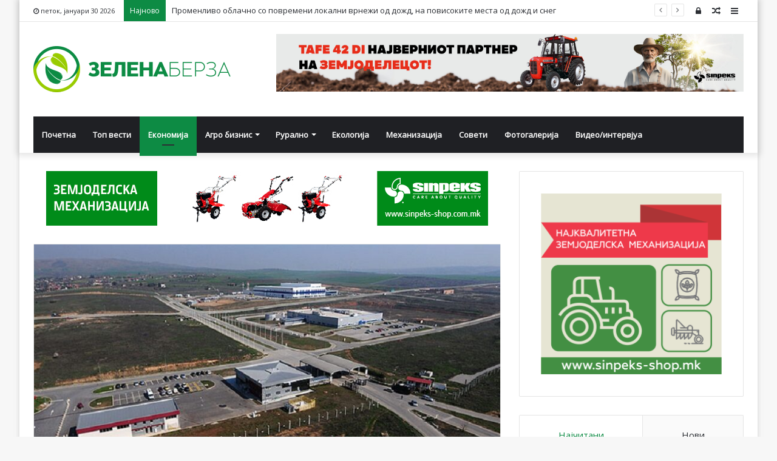

--- FILE ---
content_type: text/html; charset=UTF-8
request_url: https://zelenaberza.com.mk/novi-700-rabotni-mesta-vo-tirz-od-pochetokot-na-godinava/
body_size: 23355
content:
<!DOCTYPE html>
<html lang="mk-MK" prefix="og: http://ogp.me/ns# fb: http://ogp.me/ns/fb#">
<head><meta http-equiv="Content-Type" content="text/html; charset=utf-8">

	<link rel="profile" href="http://gmpg.org/xfn/11" />
	<link rel="pingback" href="https://zelenaberza.com.mk/xmlrpc.php" />
	<title>Нови 700 работни места во ТИРЗ од почетокот на годинава &#8211; Зелена Берза</title>
<meta name='robots' content='max-image-preview:large' />
<link rel='dns-prefetch' href='//fonts.googleapis.com' />
<link rel="alternate" type="application/rss+xml" title="Зелена Берза &raquo; Фид" href="https://zelenaberza.com.mk/feed/" />
<link rel="alternate" type="application/rss+xml" title="Зелена Берза &raquo; фидови за коментари" href="https://zelenaberza.com.mk/comments/feed/" />
<script type="text/javascript">
/* <![CDATA[ */
window._wpemojiSettings = {"baseUrl":"https:\/\/s.w.org\/images\/core\/emoji\/14.0.0\/72x72\/","ext":".png","svgUrl":"https:\/\/s.w.org\/images\/core\/emoji\/14.0.0\/svg\/","svgExt":".svg","source":{"concatemoji":"https:\/\/zelenaberza.com.mk\/wp-includes\/js\/wp-emoji-release.min.js?ver=6.4.7"}};
/*! This file is auto-generated */
!function(i,n){var o,s,e;function c(e){try{var t={supportTests:e,timestamp:(new Date).valueOf()};sessionStorage.setItem(o,JSON.stringify(t))}catch(e){}}function p(e,t,n){e.clearRect(0,0,e.canvas.width,e.canvas.height),e.fillText(t,0,0);var t=new Uint32Array(e.getImageData(0,0,e.canvas.width,e.canvas.height).data),r=(e.clearRect(0,0,e.canvas.width,e.canvas.height),e.fillText(n,0,0),new Uint32Array(e.getImageData(0,0,e.canvas.width,e.canvas.height).data));return t.every(function(e,t){return e===r[t]})}function u(e,t,n){switch(t){case"flag":return n(e,"\ud83c\udff3\ufe0f\u200d\u26a7\ufe0f","\ud83c\udff3\ufe0f\u200b\u26a7\ufe0f")?!1:!n(e,"\ud83c\uddfa\ud83c\uddf3","\ud83c\uddfa\u200b\ud83c\uddf3")&&!n(e,"\ud83c\udff4\udb40\udc67\udb40\udc62\udb40\udc65\udb40\udc6e\udb40\udc67\udb40\udc7f","\ud83c\udff4\u200b\udb40\udc67\u200b\udb40\udc62\u200b\udb40\udc65\u200b\udb40\udc6e\u200b\udb40\udc67\u200b\udb40\udc7f");case"emoji":return!n(e,"\ud83e\udef1\ud83c\udffb\u200d\ud83e\udef2\ud83c\udfff","\ud83e\udef1\ud83c\udffb\u200b\ud83e\udef2\ud83c\udfff")}return!1}function f(e,t,n){var r="undefined"!=typeof WorkerGlobalScope&&self instanceof WorkerGlobalScope?new OffscreenCanvas(300,150):i.createElement("canvas"),a=r.getContext("2d",{willReadFrequently:!0}),o=(a.textBaseline="top",a.font="600 32px Arial",{});return e.forEach(function(e){o[e]=t(a,e,n)}),o}function t(e){var t=i.createElement("script");t.src=e,t.defer=!0,i.head.appendChild(t)}"undefined"!=typeof Promise&&(o="wpEmojiSettingsSupports",s=["flag","emoji"],n.supports={everything:!0,everythingExceptFlag:!0},e=new Promise(function(e){i.addEventListener("DOMContentLoaded",e,{once:!0})}),new Promise(function(t){var n=function(){try{var e=JSON.parse(sessionStorage.getItem(o));if("object"==typeof e&&"number"==typeof e.timestamp&&(new Date).valueOf()<e.timestamp+604800&&"object"==typeof e.supportTests)return e.supportTests}catch(e){}return null}();if(!n){if("undefined"!=typeof Worker&&"undefined"!=typeof OffscreenCanvas&&"undefined"!=typeof URL&&URL.createObjectURL&&"undefined"!=typeof Blob)try{var e="postMessage("+f.toString()+"("+[JSON.stringify(s),u.toString(),p.toString()].join(",")+"));",r=new Blob([e],{type:"text/javascript"}),a=new Worker(URL.createObjectURL(r),{name:"wpTestEmojiSupports"});return void(a.onmessage=function(e){c(n=e.data),a.terminate(),t(n)})}catch(e){}c(n=f(s,u,p))}t(n)}).then(function(e){for(var t in e)n.supports[t]=e[t],n.supports.everything=n.supports.everything&&n.supports[t],"flag"!==t&&(n.supports.everythingExceptFlag=n.supports.everythingExceptFlag&&n.supports[t]);n.supports.everythingExceptFlag=n.supports.everythingExceptFlag&&!n.supports.flag,n.DOMReady=!1,n.readyCallback=function(){n.DOMReady=!0}}).then(function(){return e}).then(function(){var e;n.supports.everything||(n.readyCallback(),(e=n.source||{}).concatemoji?t(e.concatemoji):e.wpemoji&&e.twemoji&&(t(e.twemoji),t(e.wpemoji)))}))}((window,document),window._wpemojiSettings);
/* ]]> */
</script>
<style id='wp-emoji-styles-inline-css' type='text/css'>

	img.wp-smiley, img.emoji {
		display: inline !important;
		border: none !important;
		box-shadow: none !important;
		height: 1em !important;
		width: 1em !important;
		margin: 0 0.07em !important;
		vertical-align: -0.1em !important;
		background: none !important;
		padding: 0 !important;
	}
</style>
<link rel='stylesheet' id='wp-block-library-css' href='https://zelenaberza.com.mk/wp-includes/css/dist/block-library/style.min.css?ver=6.4.7' type='text/css' media='all' />
<style id='wp-block-library-theme-inline-css' type='text/css'>
.wp-block-audio figcaption{color:#555;font-size:13px;text-align:center}.is-dark-theme .wp-block-audio figcaption{color:hsla(0,0%,100%,.65)}.wp-block-audio{margin:0 0 1em}.wp-block-code{border:1px solid #ccc;border-radius:4px;font-family:Menlo,Consolas,monaco,monospace;padding:.8em 1em}.wp-block-embed figcaption{color:#555;font-size:13px;text-align:center}.is-dark-theme .wp-block-embed figcaption{color:hsla(0,0%,100%,.65)}.wp-block-embed{margin:0 0 1em}.blocks-gallery-caption{color:#555;font-size:13px;text-align:center}.is-dark-theme .blocks-gallery-caption{color:hsla(0,0%,100%,.65)}.wp-block-image figcaption{color:#555;font-size:13px;text-align:center}.is-dark-theme .wp-block-image figcaption{color:hsla(0,0%,100%,.65)}.wp-block-image{margin:0 0 1em}.wp-block-pullquote{border-bottom:4px solid;border-top:4px solid;color:currentColor;margin-bottom:1.75em}.wp-block-pullquote cite,.wp-block-pullquote footer,.wp-block-pullquote__citation{color:currentColor;font-size:.8125em;font-style:normal;text-transform:uppercase}.wp-block-quote{border-left:.25em solid;margin:0 0 1.75em;padding-left:1em}.wp-block-quote cite,.wp-block-quote footer{color:currentColor;font-size:.8125em;font-style:normal;position:relative}.wp-block-quote.has-text-align-right{border-left:none;border-right:.25em solid;padding-left:0;padding-right:1em}.wp-block-quote.has-text-align-center{border:none;padding-left:0}.wp-block-quote.is-large,.wp-block-quote.is-style-large,.wp-block-quote.is-style-plain{border:none}.wp-block-search .wp-block-search__label{font-weight:700}.wp-block-search__button{border:1px solid #ccc;padding:.375em .625em}:where(.wp-block-group.has-background){padding:1.25em 2.375em}.wp-block-separator.has-css-opacity{opacity:.4}.wp-block-separator{border:none;border-bottom:2px solid;margin-left:auto;margin-right:auto}.wp-block-separator.has-alpha-channel-opacity{opacity:1}.wp-block-separator:not(.is-style-wide):not(.is-style-dots){width:100px}.wp-block-separator.has-background:not(.is-style-dots){border-bottom:none;height:1px}.wp-block-separator.has-background:not(.is-style-wide):not(.is-style-dots){height:2px}.wp-block-table{margin:0 0 1em}.wp-block-table td,.wp-block-table th{word-break:normal}.wp-block-table figcaption{color:#555;font-size:13px;text-align:center}.is-dark-theme .wp-block-table figcaption{color:hsla(0,0%,100%,.65)}.wp-block-video figcaption{color:#555;font-size:13px;text-align:center}.is-dark-theme .wp-block-video figcaption{color:hsla(0,0%,100%,.65)}.wp-block-video{margin:0 0 1em}.wp-block-template-part.has-background{margin-bottom:0;margin-top:0;padding:1.25em 2.375em}
</style>
<style id='classic-theme-styles-inline-css' type='text/css'>
/*! This file is auto-generated */
.wp-block-button__link{color:#fff;background-color:#32373c;border-radius:9999px;box-shadow:none;text-decoration:none;padding:calc(.667em + 2px) calc(1.333em + 2px);font-size:1.125em}.wp-block-file__button{background:#32373c;color:#fff;text-decoration:none}
</style>
<style id='global-styles-inline-css' type='text/css'>
body{--wp--preset--color--black: #000000;--wp--preset--color--cyan-bluish-gray: #abb8c3;--wp--preset--color--white: #ffffff;--wp--preset--color--pale-pink: #f78da7;--wp--preset--color--vivid-red: #cf2e2e;--wp--preset--color--luminous-vivid-orange: #ff6900;--wp--preset--color--luminous-vivid-amber: #fcb900;--wp--preset--color--light-green-cyan: #7bdcb5;--wp--preset--color--vivid-green-cyan: #00d084;--wp--preset--color--pale-cyan-blue: #8ed1fc;--wp--preset--color--vivid-cyan-blue: #0693e3;--wp--preset--color--vivid-purple: #9b51e0;--wp--preset--gradient--vivid-cyan-blue-to-vivid-purple: linear-gradient(135deg,rgba(6,147,227,1) 0%,rgb(155,81,224) 100%);--wp--preset--gradient--light-green-cyan-to-vivid-green-cyan: linear-gradient(135deg,rgb(122,220,180) 0%,rgb(0,208,130) 100%);--wp--preset--gradient--luminous-vivid-amber-to-luminous-vivid-orange: linear-gradient(135deg,rgba(252,185,0,1) 0%,rgba(255,105,0,1) 100%);--wp--preset--gradient--luminous-vivid-orange-to-vivid-red: linear-gradient(135deg,rgba(255,105,0,1) 0%,rgb(207,46,46) 100%);--wp--preset--gradient--very-light-gray-to-cyan-bluish-gray: linear-gradient(135deg,rgb(238,238,238) 0%,rgb(169,184,195) 100%);--wp--preset--gradient--cool-to-warm-spectrum: linear-gradient(135deg,rgb(74,234,220) 0%,rgb(151,120,209) 20%,rgb(207,42,186) 40%,rgb(238,44,130) 60%,rgb(251,105,98) 80%,rgb(254,248,76) 100%);--wp--preset--gradient--blush-light-purple: linear-gradient(135deg,rgb(255,206,236) 0%,rgb(152,150,240) 100%);--wp--preset--gradient--blush-bordeaux: linear-gradient(135deg,rgb(254,205,165) 0%,rgb(254,45,45) 50%,rgb(107,0,62) 100%);--wp--preset--gradient--luminous-dusk: linear-gradient(135deg,rgb(255,203,112) 0%,rgb(199,81,192) 50%,rgb(65,88,208) 100%);--wp--preset--gradient--pale-ocean: linear-gradient(135deg,rgb(255,245,203) 0%,rgb(182,227,212) 50%,rgb(51,167,181) 100%);--wp--preset--gradient--electric-grass: linear-gradient(135deg,rgb(202,248,128) 0%,rgb(113,206,126) 100%);--wp--preset--gradient--midnight: linear-gradient(135deg,rgb(2,3,129) 0%,rgb(40,116,252) 100%);--wp--preset--font-size--small: 13px;--wp--preset--font-size--medium: 20px;--wp--preset--font-size--large: 36px;--wp--preset--font-size--x-large: 42px;--wp--preset--spacing--20: 0.44rem;--wp--preset--spacing--30: 0.67rem;--wp--preset--spacing--40: 1rem;--wp--preset--spacing--50: 1.5rem;--wp--preset--spacing--60: 2.25rem;--wp--preset--spacing--70: 3.38rem;--wp--preset--spacing--80: 5.06rem;--wp--preset--shadow--natural: 6px 6px 9px rgba(0, 0, 0, 0.2);--wp--preset--shadow--deep: 12px 12px 50px rgba(0, 0, 0, 0.4);--wp--preset--shadow--sharp: 6px 6px 0px rgba(0, 0, 0, 0.2);--wp--preset--shadow--outlined: 6px 6px 0px -3px rgba(255, 255, 255, 1), 6px 6px rgba(0, 0, 0, 1);--wp--preset--shadow--crisp: 6px 6px 0px rgba(0, 0, 0, 1);}:where(.is-layout-flex){gap: 0.5em;}:where(.is-layout-grid){gap: 0.5em;}body .is-layout-flow > .alignleft{float: left;margin-inline-start: 0;margin-inline-end: 2em;}body .is-layout-flow > .alignright{float: right;margin-inline-start: 2em;margin-inline-end: 0;}body .is-layout-flow > .aligncenter{margin-left: auto !important;margin-right: auto !important;}body .is-layout-constrained > .alignleft{float: left;margin-inline-start: 0;margin-inline-end: 2em;}body .is-layout-constrained > .alignright{float: right;margin-inline-start: 2em;margin-inline-end: 0;}body .is-layout-constrained > .aligncenter{margin-left: auto !important;margin-right: auto !important;}body .is-layout-constrained > :where(:not(.alignleft):not(.alignright):not(.alignfull)){max-width: var(--wp--style--global--content-size);margin-left: auto !important;margin-right: auto !important;}body .is-layout-constrained > .alignwide{max-width: var(--wp--style--global--wide-size);}body .is-layout-flex{display: flex;}body .is-layout-flex{flex-wrap: wrap;align-items: center;}body .is-layout-flex > *{margin: 0;}body .is-layout-grid{display: grid;}body .is-layout-grid > *{margin: 0;}:where(.wp-block-columns.is-layout-flex){gap: 2em;}:where(.wp-block-columns.is-layout-grid){gap: 2em;}:where(.wp-block-post-template.is-layout-flex){gap: 1.25em;}:where(.wp-block-post-template.is-layout-grid){gap: 1.25em;}.has-black-color{color: var(--wp--preset--color--black) !important;}.has-cyan-bluish-gray-color{color: var(--wp--preset--color--cyan-bluish-gray) !important;}.has-white-color{color: var(--wp--preset--color--white) !important;}.has-pale-pink-color{color: var(--wp--preset--color--pale-pink) !important;}.has-vivid-red-color{color: var(--wp--preset--color--vivid-red) !important;}.has-luminous-vivid-orange-color{color: var(--wp--preset--color--luminous-vivid-orange) !important;}.has-luminous-vivid-amber-color{color: var(--wp--preset--color--luminous-vivid-amber) !important;}.has-light-green-cyan-color{color: var(--wp--preset--color--light-green-cyan) !important;}.has-vivid-green-cyan-color{color: var(--wp--preset--color--vivid-green-cyan) !important;}.has-pale-cyan-blue-color{color: var(--wp--preset--color--pale-cyan-blue) !important;}.has-vivid-cyan-blue-color{color: var(--wp--preset--color--vivid-cyan-blue) !important;}.has-vivid-purple-color{color: var(--wp--preset--color--vivid-purple) !important;}.has-black-background-color{background-color: var(--wp--preset--color--black) !important;}.has-cyan-bluish-gray-background-color{background-color: var(--wp--preset--color--cyan-bluish-gray) !important;}.has-white-background-color{background-color: var(--wp--preset--color--white) !important;}.has-pale-pink-background-color{background-color: var(--wp--preset--color--pale-pink) !important;}.has-vivid-red-background-color{background-color: var(--wp--preset--color--vivid-red) !important;}.has-luminous-vivid-orange-background-color{background-color: var(--wp--preset--color--luminous-vivid-orange) !important;}.has-luminous-vivid-amber-background-color{background-color: var(--wp--preset--color--luminous-vivid-amber) !important;}.has-light-green-cyan-background-color{background-color: var(--wp--preset--color--light-green-cyan) !important;}.has-vivid-green-cyan-background-color{background-color: var(--wp--preset--color--vivid-green-cyan) !important;}.has-pale-cyan-blue-background-color{background-color: var(--wp--preset--color--pale-cyan-blue) !important;}.has-vivid-cyan-blue-background-color{background-color: var(--wp--preset--color--vivid-cyan-blue) !important;}.has-vivid-purple-background-color{background-color: var(--wp--preset--color--vivid-purple) !important;}.has-black-border-color{border-color: var(--wp--preset--color--black) !important;}.has-cyan-bluish-gray-border-color{border-color: var(--wp--preset--color--cyan-bluish-gray) !important;}.has-white-border-color{border-color: var(--wp--preset--color--white) !important;}.has-pale-pink-border-color{border-color: var(--wp--preset--color--pale-pink) !important;}.has-vivid-red-border-color{border-color: var(--wp--preset--color--vivid-red) !important;}.has-luminous-vivid-orange-border-color{border-color: var(--wp--preset--color--luminous-vivid-orange) !important;}.has-luminous-vivid-amber-border-color{border-color: var(--wp--preset--color--luminous-vivid-amber) !important;}.has-light-green-cyan-border-color{border-color: var(--wp--preset--color--light-green-cyan) !important;}.has-vivid-green-cyan-border-color{border-color: var(--wp--preset--color--vivid-green-cyan) !important;}.has-pale-cyan-blue-border-color{border-color: var(--wp--preset--color--pale-cyan-blue) !important;}.has-vivid-cyan-blue-border-color{border-color: var(--wp--preset--color--vivid-cyan-blue) !important;}.has-vivid-purple-border-color{border-color: var(--wp--preset--color--vivid-purple) !important;}.has-vivid-cyan-blue-to-vivid-purple-gradient-background{background: var(--wp--preset--gradient--vivid-cyan-blue-to-vivid-purple) !important;}.has-light-green-cyan-to-vivid-green-cyan-gradient-background{background: var(--wp--preset--gradient--light-green-cyan-to-vivid-green-cyan) !important;}.has-luminous-vivid-amber-to-luminous-vivid-orange-gradient-background{background: var(--wp--preset--gradient--luminous-vivid-amber-to-luminous-vivid-orange) !important;}.has-luminous-vivid-orange-to-vivid-red-gradient-background{background: var(--wp--preset--gradient--luminous-vivid-orange-to-vivid-red) !important;}.has-very-light-gray-to-cyan-bluish-gray-gradient-background{background: var(--wp--preset--gradient--very-light-gray-to-cyan-bluish-gray) !important;}.has-cool-to-warm-spectrum-gradient-background{background: var(--wp--preset--gradient--cool-to-warm-spectrum) !important;}.has-blush-light-purple-gradient-background{background: var(--wp--preset--gradient--blush-light-purple) !important;}.has-blush-bordeaux-gradient-background{background: var(--wp--preset--gradient--blush-bordeaux) !important;}.has-luminous-dusk-gradient-background{background: var(--wp--preset--gradient--luminous-dusk) !important;}.has-pale-ocean-gradient-background{background: var(--wp--preset--gradient--pale-ocean) !important;}.has-electric-grass-gradient-background{background: var(--wp--preset--gradient--electric-grass) !important;}.has-midnight-gradient-background{background: var(--wp--preset--gradient--midnight) !important;}.has-small-font-size{font-size: var(--wp--preset--font-size--small) !important;}.has-medium-font-size{font-size: var(--wp--preset--font-size--medium) !important;}.has-large-font-size{font-size: var(--wp--preset--font-size--large) !important;}.has-x-large-font-size{font-size: var(--wp--preset--font-size--x-large) !important;}
.wp-block-navigation a:where(:not(.wp-element-button)){color: inherit;}
:where(.wp-block-post-template.is-layout-flex){gap: 1.25em;}:where(.wp-block-post-template.is-layout-grid){gap: 1.25em;}
:where(.wp-block-columns.is-layout-flex){gap: 2em;}:where(.wp-block-columns.is-layout-grid){gap: 2em;}
.wp-block-pullquote{font-size: 1.5em;line-height: 1.6;}
</style>
<link rel='stylesheet' id='awesome-weather-css' href='https://zelenaberza.com.mk/wp-content/plugins/awesome-weather/awesome-weather.css?ver=6.4.7' type='text/css' media='all' />
<style id='awesome-weather-inline-css' type='text/css'>
.awesome-weather-wrap { font-family: 'Open Sans', sans-serif; font-weight: 400; font-size: 14px; line-height: 14px; }
</style>
<link rel='stylesheet' id='opensans-googlefont-css' href='//fonts.googleapis.com/css?family=Open+Sans%3A400&#038;ver=6.4.7' type='text/css' media='all' />
<link rel='stylesheet' id='ditty-news-ticker-font-css' href='https://zelenaberza.com.mk/wp-content/plugins/ditty-news-ticker/legacy/inc/static/libs/fontastic/styles.css?ver=3.1.48' type='text/css' media='all' />
<link rel='stylesheet' id='ditty-news-ticker-css' href='https://zelenaberza.com.mk/wp-content/plugins/ditty-news-ticker/legacy/inc/static/css/style.css?ver=3.1.48' type='text/css' media='all' />
<link rel='stylesheet' id='ditty-displays-css' href='https://zelenaberza.com.mk/wp-content/plugins/ditty-news-ticker/build/dittyDisplays.css?ver=3.1.48' type='text/css' media='all' />
<link rel='stylesheet' id='ditty-fontawesome-css' href='https://zelenaberza.com.mk/wp-content/plugins/ditty-news-ticker/includes/libs/fontawesome-6.4.0/css/all.css?ver=6.4.0' type='text/css' media='' />
<link rel='stylesheet' id='wp-polls-css' href='https://zelenaberza.com.mk/wp-content/plugins/wp-polls/polls-css.css?ver=2.77.2' type='text/css' media='all' />
<style id='wp-polls-inline-css' type='text/css'>
.wp-polls .pollbar {
	margin: 1px;
	font-size: 8px;
	line-height: 10px;
	height: 10px;
	background-image: url('https://zelenaberza.com.mk/wp-content/plugins/wp-polls/images/default_gradient/pollbg.gif');
	border: 1px solid #c8c8c8;
}

</style>
<link rel='stylesheet' id='tie-css-base-css' href='https://zelenaberza.com.mk/wp-content/themes/jannah/assets/css/base.min.css?ver=4.5.0' type='text/css' media='all' />
<link rel='stylesheet' id='tie-css-styles-css' href='https://zelenaberza.com.mk/wp-content/themes/jannah/assets/css/style.min.css?ver=4.5.0' type='text/css' media='all' />
<link rel='stylesheet' id='tie-css-widgets-css' href='https://zelenaberza.com.mk/wp-content/themes/jannah/assets/css/widgets.min.css?ver=4.5.0' type='text/css' media='all' />
<link rel='stylesheet' id='tie-css-helpers-css' href='https://zelenaberza.com.mk/wp-content/themes/jannah/assets/css/helpers.min.css?ver=4.5.0' type='text/css' media='all' />
<link rel='stylesheet' id='tie-css-ilightbox-css' href='https://zelenaberza.com.mk/wp-content/themes/jannah/assets/ilightbox/dark-skin/skin.css?ver=4.5.0' type='text/css' media='all' />
<link rel='stylesheet' id='tie-css-single-css' href='https://zelenaberza.com.mk/wp-content/themes/jannah/assets/css/single.min.css?ver=4.5.0' type='text/css' media='all' />
<link rel='stylesheet' id='tie-css-print-css' href='https://zelenaberza.com.mk/wp-content/themes/jannah/assets/css/print.css?ver=4.5.0' type='text/css' media='print' />
<style id='tie-css-print-inline-css' type='text/css'>
.wf-active .logo-text,.wf-active h1,.wf-active h2,.wf-active h3,.wf-active h4,.wf-active h5,.wf-active h6{font-family: 'Roboto Mono';}.brand-title,a:hover,#tie-popup-search-submit,#logo.text-logo a,.theme-header nav .components #search-submit:hover,.theme-header .header-nav .components > li:hover > a,.theme-header .header-nav .components li a:hover,.main-menu ul.cats-vertical li a.is-active,.main-menu ul.cats-vertical li a:hover,.main-nav li.mega-menu .post-meta a:hover,.main-nav li.mega-menu .post-box-title a:hover,.search-in-main-nav.autocomplete-suggestions a:hover,#main-nav .menu ul li:hover > a,#main-nav .menu ul li.current-menu-item:not(.mega-link-column) > a,.top-nav .menu li:hover > a,.top-nav .menu > .tie-current-menu > a,.search-in-top-nav.autocomplete-suggestions .post-title a:hover,div.mag-box .mag-box-options .mag-box-filter-links a.active,.mag-box-filter-links .flexMenu-viewMore:hover > a,.stars-rating-active,body .tabs.tabs .active > a,.video-play-icon,.spinner-circle:after,#go-to-content:hover,.comment-list .comment-author .fn,.commentlist .comment-author .fn,blockquote::before,blockquote cite,blockquote.quote-simple p,.multiple-post-pages a:hover,#story-index li .is-current,.latest-tweets-widget .twitter-icon-wrap span,.wide-slider-nav-wrapper .slide,.wide-next-prev-slider-wrapper .tie-slider-nav li:hover span,#instagram-link:hover,.review-final-score h3,#mobile-menu-icon:hover .menu-text,.entry a,.entry .post-bottom-meta a[href]:hover,.widget.tie-weather-widget .icon-basecloud-bg:after,q a,blockquote a,.site-footer a:hover,.site-footer .stars-rating-active,.site-footer .twitter-icon-wrap span,.site-info a:hover{color: #0d8b44;}[type='submit'],.button,.generic-button a,.generic-button button,.theme-header .header-nav .comp-sub-menu a.button.guest-btn:hover,.theme-header .header-nav .comp-sub-menu a.checkout-button,nav.main-nav .menu > li.tie-current-menu > a,nav.main-nav .menu > li:hover > a,.main-menu .mega-links-head:after,#main-nav .mega-menu.mega-cat .cats-horizontal li a.is-active,#mobile-menu-icon:hover .nav-icon,#mobile-menu-icon:hover .nav-icon:before,#mobile-menu-icon:hover .nav-icon:after,.search-in-main-nav.autocomplete-suggestions a.button,.search-in-top-nav.autocomplete-suggestions a.button,.spinner > div,.post-cat,.pages-numbers li.current span,.multiple-post-pages > span,#tie-wrapper .mejs-container .mejs-controls,.mag-box-filter-links a:hover,.slider-arrow-nav a:not(.pagination-disabled):hover,.comment-list .reply a:hover,.commentlist .reply a:hover,#reading-position-indicator,#story-index-icon,.videos-block .playlist-title,.review-percentage .review-item span span,.tie-slick-dots li.slick-active button,.tie-slick-dots li button:hover,.digital-rating-static,.timeline-widget li a:hover .date:before,#wp-calendar #today,.posts-list-counter li:before,.cat-counter a + span,.tie-slider-nav li span:hover,.fullwidth-area .widget_tag_cloud .tagcloud a:hover,.magazine2:not(.block-head-4) .dark-widgetized-area ul.tabs a:hover,.magazine2:not(.block-head-4) .dark-widgetized-area ul.tabs .active a,.magazine1 .dark-widgetized-area ul.tabs a:hover,.magazine1 .dark-widgetized-area ul.tabs .active a,.block-head-4.magazine2 .dark-widgetized-area .tabs.tabs .active a,.block-head-4.magazine2 .dark-widgetized-area .tabs > .active a:before,.block-head-4.magazine2 .dark-widgetized-area .tabs > .active a:after,.demo_store,.demo #logo:after,.widget.tie-weather-widget,span.video-close-btn:hover,#go-to-top,.latest-tweets-widget .slider-links .button:not(:hover){background-color: #0d8b44;color: #FFFFFF;}.tie-weather-widget .widget-title h4,.block-head-4.magazine2 #footer .tabs .active a:hover{color: #FFFFFF;}pre,code,.pages-numbers li.current span,.theme-header .header-nav .comp-sub-menu a.button.guest-btn:hover,.multiple-post-pages > span,.post-content-slideshow .tie-slider-nav li span:hover,#tie-body .tie-slider-nav li > span:hover,#instagram-link:before,#instagram-link:after,.slider-arrow-nav a:not(.pagination-disabled):hover,.main-nav .mega-menu.mega-cat .cats-horizontal li a.is-active, .main-nav .mega-menu.mega-cat .cats-horizontal li a:hover,.main-menu .menu > li > .menu-sub-content{border-color: #0d8b44;}.main-menu .menu > li.tie-current-menu{border-bottom-color: #0d8b44;}.top-nav .menu li.menu-item-has-children:hover > a:before{border-top-color: #0d8b44;}.main-nav .main-menu .menu > li.tie-current-menu > a:before,.main-nav .main-menu .menu > li:hover > a:before{border-top-color: #FFFFFF;}header.main-nav-light .main-nav .menu-item-has-children li:hover > a:before,header.main-nav-light .main-nav .mega-menu li:hover > a:before{border-left-color: #0d8b44;}.rtl header.main-nav-light .main-nav .menu-item-has-children li:hover > a:before,.rtl header.main-nav-light .main-nav .mega-menu li:hover > a:before{border-right-color: #0d8b44;border-left-color: transparent;}.top-nav ul.menu li .menu-item-has-children:hover > a:before{border-top-color: transparent;border-left-color: #0d8b44;}.rtl .top-nav ul.menu li .menu-item-has-children:hover > a:before{border-left-color: transparent;border-right-color: #0d8b44;}::-moz-selection{background-color: #0d8b44;color: #FFFFFF;}::selection{background-color: #0d8b44;color: #FFFFFF;}circle.circle_bar{stroke: #0d8b44;}#reading-position-indicator{box-shadow: 0 0 10px rgba( 13,139,68,0.7);}#tie-popup-search-submit:hover,#logo.text-logo a:hover,.entry a:hover,.block-head-4.magazine2 .site-footer .tabs li a:hover,q a:hover,blockquote a:hover{color: #005912;}.button:hover,input[type='submit']:hover,.generic-button a:hover,.generic-button button:hover,a.post-cat:hover,.site-footer .button:hover,.site-footer [type='submit']:hover,.search-in-main-nav.autocomplete-suggestions a.button:hover,.search-in-top-nav.autocomplete-suggestions a.button:hover,.theme-header .header-nav .comp-sub-menu a.checkout-button:hover{background-color: #005912;color: #FFFFFF;}.theme-header .header-nav .comp-sub-menu a.checkout-button:not(:hover),.entry a.button{color: #FFFFFF;}#story-index.is-compact .story-index-content{background-color: #0d8b44;}#story-index.is-compact .story-index-content a,#story-index.is-compact .story-index-content .is-current{color: #FFFFFF;}#tie-body .has-block-head-4,#tie-body .mag-box-title h3,#tie-body .comment-reply-title,#tie-body .related.products > h2,#tie-body .up-sells > h2,#tie-body .cross-sells > h2,#tie-body .cart_totals > h2,#tie-body .bbp-form legend,#tie-body .mag-box-title h3 a,#tie-body .section-title-default a,#tie-body #cancel-comment-reply-link {color: #FFFFFF;}#tie-body .has-block-head-4:before,#tie-body .mag-box-title h3:before,#tie-body .comment-reply-title:before,#tie-body .related.products > h2:before,#tie-body .up-sells > h2:before,#tie-body .cross-sells > h2:before,#tie-body .cart_totals > h2:before,#tie-body .bbp-form legend:before {background-color: #0d8b44;}#tie-body .block-more-button{color: #0d8b44;}#tie-body .block-more-button:hover{color: #005912;}.brand-title,a:hover,#tie-popup-search-submit,#logo.text-logo a,.theme-header nav .components #search-submit:hover,.theme-header .header-nav .components > li:hover > a,.theme-header .header-nav .components li a:hover,.main-menu ul.cats-vertical li a.is-active,.main-menu ul.cats-vertical li a:hover,.main-nav li.mega-menu .post-meta a:hover,.main-nav li.mega-menu .post-box-title a:hover,.search-in-main-nav.autocomplete-suggestions a:hover,#main-nav .menu ul li:hover > a,#main-nav .menu ul li.current-menu-item:not(.mega-link-column) > a,.top-nav .menu li:hover > a,.top-nav .menu > .tie-current-menu > a,.search-in-top-nav.autocomplete-suggestions .post-title a:hover,div.mag-box .mag-box-options .mag-box-filter-links a.active,.mag-box-filter-links .flexMenu-viewMore:hover > a,.stars-rating-active,body .tabs.tabs .active > a,.video-play-icon,.spinner-circle:after,#go-to-content:hover,.comment-list .comment-author .fn,.commentlist .comment-author .fn,blockquote::before,blockquote cite,blockquote.quote-simple p,.multiple-post-pages a:hover,#story-index li .is-current,.latest-tweets-widget .twitter-icon-wrap span,.wide-slider-nav-wrapper .slide,.wide-next-prev-slider-wrapper .tie-slider-nav li:hover span,#instagram-link:hover,.review-final-score h3,#mobile-menu-icon:hover .menu-text,.entry a,.entry .post-bottom-meta a[href]:hover,.widget.tie-weather-widget .icon-basecloud-bg:after,q a,blockquote a,.site-footer a:hover,.site-footer .stars-rating-active,.site-footer .twitter-icon-wrap span,.site-info a:hover{color: #0d8b44;}[type='submit'],.button,.generic-button a,.generic-button button,.theme-header .header-nav .comp-sub-menu a.button.guest-btn:hover,.theme-header .header-nav .comp-sub-menu a.checkout-button,nav.main-nav .menu > li.tie-current-menu > a,nav.main-nav .menu > li:hover > a,.main-menu .mega-links-head:after,#main-nav .mega-menu.mega-cat .cats-horizontal li a.is-active,#mobile-menu-icon:hover .nav-icon,#mobile-menu-icon:hover .nav-icon:before,#mobile-menu-icon:hover .nav-icon:after,.search-in-main-nav.autocomplete-suggestions a.button,.search-in-top-nav.autocomplete-suggestions a.button,.spinner > div,.post-cat,.pages-numbers li.current span,.multiple-post-pages > span,#tie-wrapper .mejs-container .mejs-controls,.mag-box-filter-links a:hover,.slider-arrow-nav a:not(.pagination-disabled):hover,.comment-list .reply a:hover,.commentlist .reply a:hover,#reading-position-indicator,#story-index-icon,.videos-block .playlist-title,.review-percentage .review-item span span,.tie-slick-dots li.slick-active button,.tie-slick-dots li button:hover,.digital-rating-static,.timeline-widget li a:hover .date:before,#wp-calendar #today,.posts-list-counter li:before,.cat-counter a + span,.tie-slider-nav li span:hover,.fullwidth-area .widget_tag_cloud .tagcloud a:hover,.magazine2:not(.block-head-4) .dark-widgetized-area ul.tabs a:hover,.magazine2:not(.block-head-4) .dark-widgetized-area ul.tabs .active a,.magazine1 .dark-widgetized-area ul.tabs a:hover,.magazine1 .dark-widgetized-area ul.tabs .active a,.block-head-4.magazine2 .dark-widgetized-area .tabs.tabs .active a,.block-head-4.magazine2 .dark-widgetized-area .tabs > .active a:before,.block-head-4.magazine2 .dark-widgetized-area .tabs > .active a:after,.demo_store,.demo #logo:after,.widget.tie-weather-widget,span.video-close-btn:hover,#go-to-top,.latest-tweets-widget .slider-links .button:not(:hover){background-color: #0d8b44;color: #FFFFFF;}.tie-weather-widget .widget-title h4,.block-head-4.magazine2 #footer .tabs .active a:hover{color: #FFFFFF;}pre,code,.pages-numbers li.current span,.theme-header .header-nav .comp-sub-menu a.button.guest-btn:hover,.multiple-post-pages > span,.post-content-slideshow .tie-slider-nav li span:hover,#tie-body .tie-slider-nav li > span:hover,#instagram-link:before,#instagram-link:after,.slider-arrow-nav a:not(.pagination-disabled):hover,.main-nav .mega-menu.mega-cat .cats-horizontal li a.is-active, .main-nav .mega-menu.mega-cat .cats-horizontal li a:hover,.main-menu .menu > li > .menu-sub-content{border-color: #0d8b44;}.main-menu .menu > li.tie-current-menu{border-bottom-color: #0d8b44;}.top-nav .menu li.menu-item-has-children:hover > a:before{border-top-color: #0d8b44;}.main-nav .main-menu .menu > li.tie-current-menu > a:before,.main-nav .main-menu .menu > li:hover > a:before{border-top-color: #FFFFFF;}header.main-nav-light .main-nav .menu-item-has-children li:hover > a:before,header.main-nav-light .main-nav .mega-menu li:hover > a:before{border-left-color: #0d8b44;}.rtl header.main-nav-light .main-nav .menu-item-has-children li:hover > a:before,.rtl header.main-nav-light .main-nav .mega-menu li:hover > a:before{border-right-color: #0d8b44;border-left-color: transparent;}.top-nav ul.menu li .menu-item-has-children:hover > a:before{border-top-color: transparent;border-left-color: #0d8b44;}.rtl .top-nav ul.menu li .menu-item-has-children:hover > a:before{border-left-color: transparent;border-right-color: #0d8b44;}::-moz-selection{background-color: #0d8b44;color: #FFFFFF;}::selection{background-color: #0d8b44;color: #FFFFFF;}circle.circle_bar{stroke: #0d8b44;}#reading-position-indicator{box-shadow: 0 0 10px rgba( 13,139,68,0.7);}#tie-popup-search-submit:hover,#logo.text-logo a:hover,.entry a:hover,.block-head-4.magazine2 .site-footer .tabs li a:hover,q a:hover,blockquote a:hover{color: #005912;}.button:hover,input[type='submit']:hover,.generic-button a:hover,.generic-button button:hover,a.post-cat:hover,.site-footer .button:hover,.site-footer [type='submit']:hover,.search-in-main-nav.autocomplete-suggestions a.button:hover,.search-in-top-nav.autocomplete-suggestions a.button:hover,.theme-header .header-nav .comp-sub-menu a.checkout-button:hover{background-color: #005912;color: #FFFFFF;}.theme-header .header-nav .comp-sub-menu a.checkout-button:not(:hover),.entry a.button{color: #FFFFFF;}#story-index.is-compact .story-index-content{background-color: #0d8b44;}#story-index.is-compact .story-index-content a,#story-index.is-compact .story-index-content .is-current{color: #FFFFFF;}#tie-body .has-block-head-4,#tie-body .mag-box-title h3,#tie-body .comment-reply-title,#tie-body .related.products > h2,#tie-body .up-sells > h2,#tie-body .cross-sells > h2,#tie-body .cart_totals > h2,#tie-body .bbp-form legend,#tie-body .mag-box-title h3 a,#tie-body .section-title-default a,#tie-body #cancel-comment-reply-link {color: #FFFFFF;}#tie-body .has-block-head-4:before,#tie-body .mag-box-title h3:before,#tie-body .comment-reply-title:before,#tie-body .related.products > h2:before,#tie-body .up-sells > h2:before,#tie-body .cross-sells > h2:before,#tie-body .cart_totals > h2:before,#tie-body .bbp-form legend:before {background-color: #0d8b44;}#tie-body .block-more-button{color: #0d8b44;}#tie-body .block-more-button:hover{color: #005912;}
</style>
<script type="text/javascript" src="https://zelenaberza.com.mk/wp-includes/js/jquery/jquery.min.js?ver=3.7.1" id="jquery-core-js"></script>
<script type="text/javascript" src="https://zelenaberza.com.mk/wp-includes/js/jquery/jquery-migrate.min.js?ver=3.4.1" id="jquery-migrate-js"></script>
<link rel="https://api.w.org/" href="https://zelenaberza.com.mk/wp-json/" /><link rel="alternate" type="application/json" href="https://zelenaberza.com.mk/wp-json/wp/v2/posts/64089" /><link rel="EditURI" type="application/rsd+xml" title="RSD" href="https://zelenaberza.com.mk/xmlrpc.php?rsd" />
<meta name="generator" content="WordPress 6.4.7" />
<link rel="canonical" href="https://zelenaberza.com.mk/novi-700-rabotni-mesta-vo-tirz-od-pochetokot-na-godinava/" />
<link rel='shortlink' href='https://zelenaberza.com.mk/?p=64089' />
<link rel="alternate" type="application/json+oembed" href="https://zelenaberza.com.mk/wp-json/oembed/1.0/embed?url=https%3A%2F%2Fzelenaberza.com.mk%2Fnovi-700-rabotni-mesta-vo-tirz-od-pochetokot-na-godinava%2F" />
<link rel="alternate" type="text/xml+oembed" href="https://zelenaberza.com.mk/wp-json/oembed/1.0/embed?url=https%3A%2F%2Fzelenaberza.com.mk%2Fnovi-700-rabotni-mesta-vo-tirz-od-pochetokot-na-godinava%2F&#038;format=xml" />
<meta http-equiv="X-UA-Compatible" content="IE=edge">
<meta name="theme-color" content="#0d8b44" /><meta name="viewport" content="width=device-width, initial-scale=1.0" />
<!-- Meta Pixel Code -->
<script type='text/javascript'>
!function(f,b,e,v,n,t,s){if(f.fbq)return;n=f.fbq=function(){n.callMethod?
n.callMethod.apply(n,arguments):n.queue.push(arguments)};if(!f._fbq)f._fbq=n;
n.push=n;n.loaded=!0;n.version='2.0';n.queue=[];t=b.createElement(e);t.async=!0;
t.src=v;s=b.getElementsByTagName(e)[0];s.parentNode.insertBefore(t,s)}(window,
document,'script','https://connect.facebook.net/en_US/fbevents.js?v=next');
</script>
<!-- End Meta Pixel Code -->

      <script type='text/javascript'>
        var url = window.location.origin + '?ob=open-bridge';
        fbq('set', 'openbridge', '1827904270793995', url);
      </script>
    <script type='text/javascript'>fbq('init', '1827904270793995', {}, {
    "agent": "wordpress-6.4.7-3.0.14"
})</script><script type='text/javascript'>
    fbq('track', 'PageView', []);
  </script>
<!-- Meta Pixel Code -->
<noscript>
<img height="1" width="1" style="display:none" alt="fbpx"
src="https://www.facebook.com/tr?id=1827904270793995&ev=PageView&noscript=1" />
</noscript>
<!-- End Meta Pixel Code -->
<link rel="icon" href="https://zelenaberza.com.mk/wp-content/uploads/2019/12/favicon.png" sizes="32x32" />
<link rel="icon" href="https://zelenaberza.com.mk/wp-content/uploads/2019/12/favicon.png" sizes="192x192" />
<link rel="apple-touch-icon" href="https://zelenaberza.com.mk/wp-content/uploads/2019/12/favicon.png" />
<meta name="msapplication-TileImage" content="https://zelenaberza.com.mk/wp-content/uploads/2019/12/favicon.png" />
		<style type="text/css" id="wp-custom-css">
			.wpt_widget_content .tab_title.selected a {
	background-color: #0D8B44 !important;
}

.breaking-title {
	background: #99cb00 !important;
}

.breaking-title::before {
	background: #0D8B44;
}
/*
#menu-item-28533:hover {
	background-color:#3878D0;
}

#menu-item-28534:hover {
	background-color:#4D508B;
}

#menu-item-28622:hover {
	background-color:#2EE1B5;
}

#menu-item-28535:hover {
	background-color:#E8233F;
}
#menu-item-28537:hover {
	background-color:#F7A905;
}

#menu-item-28538:hover {
	background-color:#7343DB;
}

#menu-item-28642:hover{
	background-color:#F6CEE9;
}
*/

#tie-block_3129 .mag-box .big-post-left-box .has-first-big-post .box-dark-skin .dark-skin has-.custom-color {
background-color: red !important;
}

.dark-skin .container-wrapper {
    background-color:#9C0;
}
.main-nav ul li:nth-child(2):hover a {
    background-color: 
    #3878D0;
}

.main-nav ul li:nth-child(3):hover a {
    background-color: 
    #4d508b;
}
.main-nav ul li:nth-child(4):hover a {
    background-color: 
    #2EE1B5;
}

.main-nav ul li:nth-child(5):hover a {
    background-color: 
    #7343DB;
}

.main-nav ul li:nth-child(6):hover a {
    background-color: 
    #0088FF;
}

.main-nav ul li:nth-child(7):hover a {
    background-color: 
    #006666;
}

.main-nav ul li:nth-child(8):hover a {
    background-color: 
    #F7A905;
}


/* 
 * #popular-tab {
	background: #99CB00;
}

#recent-tab {
	background: #0D8B44;
}
*/

.tab-content-wrap .container-wrapper .mag-box-container .posts-items.posts-list-container {
	background-color:#1F2024 !important;
}
		</style>
		
<!-- START - Open Graph and Twitter Card Tags 3.3.3 -->
 <!-- Facebook Open Graph -->
  <meta property="og:locale" content="mk_MK"/>
  <meta property="og:site_name" content="Зелена Берза"/>
  <meta property="og:title" content="Нови 700 работни места во ТИРЗ од почетокот на годинава"/>
  <meta property="og:url" content="https://zelenaberza.com.mk/novi-700-rabotni-mesta-vo-tirz-od-pochetokot-na-godinava/"/>
  <meta property="og:type" content="article"/>
  <meta property="og:description" content="Продолжува растот на бројот на работни места и извозот во ТИРЗ. Заклучно со мај 2023, бројот на работни места достигна речиси 16 900. Тоа е за 15 отсто повеќе од мај 2022, односно за 21 отсто и 25 отсто повеќе споредено со мај во 2021, односно 2020 година, покажува редовната месечна анализа на Дирек"/>
  <meta property="og:image" content="https://zelenaberza.com.mk/wp-content/uploads/2023/06/tirz-skopje-2.jpg"/>
  <meta property="og:image:url" content="https://zelenaberza.com.mk/wp-content/uploads/2023/06/tirz-skopje-2.jpg"/>
  <meta property="og:image:secure_url" content="https://zelenaberza.com.mk/wp-content/uploads/2023/06/tirz-skopje-2.jpg"/>
  <meta property="article:published_time" content="2023-06-12T08:30:19+01:00"/>
  <meta property="article:modified_time" content="2023-06-12T08:30:19+01:00" />
  <meta property="og:updated_time" content="2023-06-12T08:30:19+01:00" />
  <meta property="article:section" content="Агро бизнис"/>
  <meta property="article:section" content="Без категорија"/>
  <meta property="article:section" content="Вести"/>
  <meta property="article:section" content="Македонија"/>
  <meta property="article:section" content="Топ вести"/>
  <meta property="article:publisher" content="https://www.facebook.com/ZelenaBerzaMk"/>
 <!-- Google+ / Schema.org -->
 <!-- Twitter Cards -->
  <meta name="twitter:title" content="Нови 700 работни места во ТИРЗ од почетокот на годинава"/>
  <meta name="twitter:url" content="https://zelenaberza.com.mk/novi-700-rabotni-mesta-vo-tirz-od-pochetokot-na-godinava/"/>
  <meta name="twitter:description" content="Продолжува растот на бројот на работни места и извозот во ТИРЗ. Заклучно со мај 2023, бројот на работни места достигна речиси 16 900. Тоа е за 15 отсто повеќе од мај 2022, односно за 21 отсто и 25 отсто повеќе споредено со мај во 2021, односно 2020 година, покажува редовната месечна анализа на Дирек"/>
  <meta name="twitter:image" content="https://zelenaberza.com.mk/wp-content/uploads/2023/06/tirz-skopje-2.jpg"/>
  <meta name="twitter:card" content="summary_large_image"/>
 <!-- SEO -->
 <!-- Misc. tags -->
 <!-- is_singular -->
<!-- END - Open Graph and Twitter Card Tags 3.3.3 -->
	
	
		<!-- Global site tag (gtag.js) - Google Analytics -->
<script async src="https://www.googletagmanager.com/gtag/js?id=UA-120362924-1"></script>
<script>
  window.dataLayer = window.dataLayer || [];
  function gtag(){dataLayer.push(arguments);}
  gtag('js', new Date());

  gtag('config', 'UA-120362924-1');
</script>
	
	
	<!-- Facebook Pixel Code -->
<script>
!function(f,b,e,v,n,t,s)
{if(f.fbq)return;n=f.fbq=function(){n.callMethod?
n.callMethod.apply(n,arguments):n.queue.push(arguments)};
if(!f._fbq)f._fbq=n;n.push=n;n.loaded=!0;n.version='2.0';
n.queue=[];t=b.createElement(e);t.async=!0;
t.src=v;s=b.getElementsByTagName(e)[0];
s.parentNode.insertBefore(t,s)}(window, document,'script',
'https://connect.facebook.net/en_US/fbevents.js');
fbq('init', '1827904270793995');
fbq('track', 'PageView');
</script>
<noscript><img height="1" width="1" style="display:none"
src="https://www.facebook.com/tr?id=1827904270793995&ev=PageView&noscript=1"
/></noscript>
<!-- End Facebook Pixel Code -->
	
	
	
</head>

<body id="tie-body" class="post-template-default single single-post postid-64089 single-format-standard boxed-layout wrapper-has-shadow block-head-4 block-head-5 magazine1 is-thumb-overlay-disabled is-desktop is-header-layout-3 has-header-ad sidebar-right has-sidebar post-layout-2 narrow-title-narrow-media is-standard-format has-mobile-share">



<div class="background-overlay">

	<div id="tie-container" class="site tie-container">

		
		<div id="tie-wrapper">

			
<header id="theme-header" class="theme-header header-layout-3 main-nav-dark main-nav-below main-nav-boxed top-nav-active top-nav-light top-nav-above has-shadow mobile-header-centered">
	
<nav id="top-nav" class="has-date-breaking-components top-nav header-nav has-breaking-news" aria-label="Secondary Navigation">
	<div class="container">
		<div class="topbar-wrapper">

			
					<div class="topbar-today-date fa-before">
						петок, јануари 30 2026					</div>
					
			<div class="tie-alignleft">
				
<div class="breaking controls-is-active">

	<span class="breaking-title">
		<span class="fa fa-bolt" aria-hidden="true"></span>
		<span class="breaking-title-text">Најново</span>
	</span>

	<ul id="breaking-news-in-header" class="breaking-news" data-type="reveal" data-arrows="true">

		
							<li class="news-item">
								<a href="https://zelenaberza.com.mk/promenlivo-oblachno-so-povremeni-lokalni-vrnezhi-od-dozhd-na-povisokite-mesta-od-dozhd-i-sneg/">Променливо облачно со повремени локални врнежи од дожд, на повисоките места од дожд и снег</a>
							</li>

							
							<li class="news-item">
								<a href="https://zelenaberza.com.mk/eu-ja-objavi-novata-strategija-za-vizi-duri-sega-ke-bara-reshenie-za-kamiondhiite/">ЕУ ја објави новата стратегија за визи, дури сега ќе бара решение за камионџиите</a>
							</li>

							
							<li class="news-item">
								<a href="https://zelenaberza.com.mk/czarinata-zapleni-pogolema-kolichina-tutunski-proizvodi-vo-struga/">Царината заплени поголема количина тутунски производи во Струга</a>
							</li>

							
							<li class="news-item">
								<a href="https://zelenaberza.com.mk/transporterite-protestiraat-zzatvoreni-poveke-granichni-premini-deneska-se-ochekuva-reshenie/">Транспортерите протестираат &#8211; Затворени повеќе гранични премини, денеска се очекува решение</a>
							</li>

							
							<li class="news-item">
								<a href="https://zelenaberza.com.mk/oblachno-so-povremeni-lokalni-vrnezhi-od-dozhd-3/">Oблачно со повремени локални врнежи од дожд</a>
							</li>

							
							<li class="news-item">
								<a href="https://zelenaberza.com.mk/tripunovski-gi-sedna-na-masa-stocharite-otkako-javno-kritikuvaa-za-neisplateni-subvenczii/">Трипуновски ги седна на маса сточарите откако јавно критикуваа за неисплатени субвенции</a>
							</li>

							
							<li class="news-item">
								<a href="https://zelenaberza.com.mk/sindikatite-na-protest-se-bara-minimalna-plata-od-600-evra-i-zgolemuvane-na-site-plati-za-sto-evra/">Синдикатите на протест: Се бара минимална плата од 600 евра и зголемување на сите плати за сто евра</a>
							</li>

							
							<li class="news-item">
								<a href="https://zelenaberza.com.mk/pretezhno-oblachno-so-lokalni-vrnezhi-od-dozhd-a-na-planinite-od-sneg/">Претежно облачно со локални врнежи од дожд, а на планините од снег</a>
							</li>

							
							<li class="news-item">
								<a href="https://zelenaberza.com.mk/se-prodade-eden-od-najgolemite-proizvoditeli-na-maslo-za-jadene-vo-regionot/">Се продаде еден од најголемите производители на масло за јадење во регионот</a>
							</li>

							
							<li class="news-item">
								<a href="https://zelenaberza.com.mk/vo-selo-kosturino-vodata-odnese-120-jagnina-i-100-ovczi/">Во село Костурино водата однесе 120 јагниња и 100 овци</a>
							</li>

							
	</ul>
</div><!-- #breaking /-->
			</div><!-- .tie-alignleft /-->

			<div class="tie-alignright">
				<ul class="components">	<li class="side-aside-nav-icon menu-item custom-menu-link">
		<a href="#">
			<span class="fa fa-navicon" aria-hidden="true"></span>
			<span class="screen-reader-text">Sidebar</span>
		</a>
	</li>
		<li class="random-post-icon menu-item custom-menu-link">
		<a href="/novi-700-rabotni-mesta-vo-tirz-od-pochetokot-na-godinava/?random-post=1" class="random-post" title="Random Article" rel="nofollow">
			<span class="fa fa-random" aria-hidden="true"></span>
			<span class="screen-reader-text">Random Article</span>
		</a>
	</li>
	
	
		<li class="popup-login-icon menu-item custom-menu-link">
			<a href="#" class="lgoin-btn tie-popup-trigger">
				<span class="fa fa-lock" aria-hidden="true"></span>
				<span class="screen-reader-text">Log In</span>
			</a>
		</li>

			</ul><!-- Components -->			</div><!-- .tie-alignright /-->

		</div><!-- .topbar-wrapper /-->
	</div><!-- .container /-->
</nav><!-- #top-nav /-->

<div class="container header-container">
	<div class="tie-row logo-row">

		
		<div class="logo-wrapper">
			<div class="tie-col-md-4 logo-container">
				
		<a href="#" id="mobile-menu-icon">
			<span class="nav-icon"></span>

				<span class="screen-reader-text">Menu</span>		</a>
		
		<div id="logo" class="image-logo" >

			
			<a title="Зелена Берза" href="https://zelenaberza.com.mk/">
				
					<img src="http://zelenaberza.com.mk/wp-content/uploads/2019/12/cropped-logo-zelena-berza-HQ.png" alt="Зелена Берза" class="logo_normal" width="325" height="76" style="max-height:76px; width: auto;">
					<img src="http://zelenaberza.com.mk/wp-content/uploads/2019/12/cropped-logo-zelena-berza-HQ.png" alt="Зелена Берза" class="logo_2x" width="325" height="76" style="max-height:76px; width: auto;">
							</a>

			
		</div><!-- #logo /-->

					</div><!-- .tie-col /-->
		</div><!-- .logo-wrapper /-->

		<div class="tie-col-md-8 stream-item stream-item-top-wrapper"><div class="stream-item-top">
					<a href="https://sinpeks-shop.mk" title=""  >
						<img src="https://zelenaberza.com.mk/wp-content/uploads/2023/12/zelena-berza-reklama-728x990-01-scaled.jpg" alt="" width="728" height="90" />
					</a>
				</div></div><!-- .tie-col /-->
	</div><!-- .tie-row /-->
</div><!-- .container /-->

<div class="main-nav-wrapper">
	<nav id="main-nav"  class="main-nav header-nav"  aria-label="Primary Navigation">
		<div class="container">

			<div class="main-menu-wrapper">

				
				<div id="menu-components-wrap">

					
					<div class="main-menu main-menu-wrap tie-alignleft">
						<div id="main-nav-menu" class="main-menu header-menu"><ul id="menu-main-custom" class="menu" role="menubar"><li id="menu-item-28532" class="menu-item menu-item-type-custom menu-item-object-custom menu-item-home menu-item-28532"><a href="https://zelenaberza.com.mk">Почетна</a></li>
<li id="menu-item-63464" class="menu-item menu-item-type-taxonomy menu-item-object-category current-post-ancestor current-menu-parent current-post-parent menu-item-63464"><a href="https://zelenaberza.com.mk/category/%d1%82%d0%be%d0%bf-%d0%b2%d0%b5%d1%81%d1%82%d0%b8/">Топ вести</a></li>
<li id="menu-item-38645" class="menu-item menu-item-type-taxonomy menu-item-object-category current-post-ancestor current-menu-parent current-post-parent menu-item-38645 tie-current-menu"><a href="https://zelenaberza.com.mk/category/ekonomija/">Економија</a></li>
<li id="menu-item-38647" class="menu-item menu-item-type-custom menu-item-object-custom menu-item-has-children menu-item-38647"><a href="#">Агро бизнис</a>
<ul class="sub-menu menu-sub-content">
	<li id="menu-item-38646" class="menu-item menu-item-type-taxonomy menu-item-object-category menu-item-38646"><a href="https://zelenaberza.com.mk/category/mlad-zemjodelec/">Млад земјоделец</a></li>
	<li id="menu-item-39054" class="menu-item menu-item-type-taxonomy menu-item-object-category menu-item-39054"><a href="https://zelenaberza.com.mk/category/ruralna-zena/">Рурална Жена</a></li>
	<li id="menu-item-28536" class="menu-item menu-item-type-taxonomy menu-item-object-category menu-item-28536"><a href="https://zelenaberza.com.mk/category/ruralen-turizam/">Рурален туризам</a></li>
</ul>
</li>
<li id="menu-item-28535" class="menu-item menu-item-type-custom menu-item-object-custom menu-item-has-children menu-item-28535"><a href="#">Рурално</a>
<ul class="sub-menu menu-sub-content">
	<li id="menu-item-28551" class="menu-item menu-item-type-taxonomy menu-item-object-category menu-item-28551"><a href="https://zelenaberza.com.mk/category/hrana/">Вкусот на традицијата</a></li>
	<li id="menu-item-28553" class="menu-item menu-item-type-taxonomy menu-item-object-category menu-item-28553"><a href="https://zelenaberza.com.mk/category/vino-vinski-turizam/">Вински туризам</a></li>
</ul>
</li>
<li id="menu-item-28622" class="menu-item menu-item-type-taxonomy menu-item-object-category menu-item-28622"><a href="https://zelenaberza.com.mk/category/ekologija/">Екологија</a></li>
<li id="menu-item-28537" class="menu-item menu-item-type-taxonomy menu-item-object-category menu-item-28537"><a href="https://zelenaberza.com.mk/category/mehanizacija/">Механизација</a></li>
<li id="menu-item-28534" class="menu-item menu-item-type-taxonomy menu-item-object-category menu-item-28534"><a href="https://zelenaberza.com.mk/category/soveti/">Совети</a></li>
<li id="menu-item-28538" class="menu-item menu-item-type-taxonomy menu-item-object-category menu-item-28538"><a href="https://zelenaberza.com.mk/category/fotogalerija/">Фотогалерија</a></li>
<li id="menu-item-28642" class="menu-item menu-item-type-taxonomy menu-item-object-category menu-item-28642"><a href="https://zelenaberza.com.mk/category/video/">Видео/интервјуа</a></li>
</ul></div>					</div><!-- .main-menu.tie-alignleft /-->

					
				</div><!-- #menu-components-wrap /-->
			</div><!-- .main-menu-wrapper /-->
		</div><!-- .container /-->
	</nav><!-- #main-nav /-->
</div><!-- .main-nav-wrapper /-->

</header>


			<div id="content" class="site-content container">
				<div class="tie-row main-content-row">
		

<div class="main-content tie-col-md-8 tie-col-xs-12" role="main">

	<div class="stream-item stream-item-above-post">
					<a href="https://www.sinpeks-shop.mk/" title="" target="_blank" >
						<img src="https://zelenaberza.com.mk/wp-content/uploads/2022/02/gif-baner-.gif" alt="" width="728" height="90" />
					</a>
				</div>
	<article id="the-post" class="container-wrapper post-content tie-standard">

		<div  class="featured-area"><div class="featured-area-inner"><figure class="single-featured-image"><img width="780" height="367" src="https://zelenaberza.com.mk/wp-content/uploads/2023/06/tirz-skopje-2-780x367.jpg" class="attachment-jannah-image-post size-jannah-image-post wp-post-image" alt="" decoding="async" fetchpriority="high" /></figure></div></div>
<header class="entry-header-outer">

	<nav id="breadcrumb"><a href="https://zelenaberza.com.mk/"><span class="fa fa-home" aria-hidden="true"></span> Почетна</a><em class="delimiter">/</em><a href="https://zelenaberza.com.mk/category/ekonomija/">Агро бизнис</a><em class="delimiter">/</em><span class="current">Нови 700 работни места во ТИРЗ од почетокот на годинава</span></nav><script type="application/ld+json">{"@context":"http:\/\/schema.org","@type":"BreadcrumbList","@id":"#Breadcrumb","itemListElement":[{"@type":"ListItem","position":1,"item":{"name":"\u041f\u043e\u0447\u0435\u0442\u043d\u0430","@id":"https:\/\/zelenaberza.com.mk\/"}},{"@type":"ListItem","position":2,"item":{"name":"\u0410\u0433\u0440\u043e \u0431\u0438\u0437\u043d\u0438\u0441","@id":"https:\/\/zelenaberza.com.mk\/category\/ekonomija\/"}}]}</script>
	<div class="entry-header">

		<span class="post-cat-wrap"><a class="post-cat tie-cat-7266" href="https://zelenaberza.com.mk/category/ekonomija/">Агро бизнис</a><a class="post-cat tie-cat-1" href="https://zelenaberza.com.mk/category/uncategorized/">Без категорија</a><a class="post-cat tie-cat-9" href="https://zelenaberza.com.mk/category/vesti/">Вести</a><a class="post-cat tie-cat-6485" href="https://zelenaberza.com.mk/category/%d0%bc%d0%b0%d0%ba%d0%b5%d0%b4%d0%be%d0%bd%d0%b8%d1%98%d0%b0/">Македонија</a><a class="post-cat tie-cat-22" href="https://zelenaberza.com.mk/category/%d1%82%d0%be%d0%bf-%d0%b2%d0%b5%d1%81%d1%82%d0%b8/">Топ вести</a></span>
		<h1 class="post-title entry-title">Нови 700 работни места во ТИРЗ од почетокот на годинава</h1>

		
			<h2 class="entry-sub-title">Продолжува растот на бројот на работни места и извозот во ТИРЗ. Заклучно со мај 2023, бројот на работни места достигна речиси 16 900. Тоа е за 15 отсто повеќе од мај 2022, односно за 21 отсто и 25 отсто повеќе споредено со мај во 2021, односно 2020 година, покажува редовната месечна анализа на Дирекцијата. </h2>
			<div class="post-meta clearfix"><span class="date meta-item fa-before">јуни 12, 2023</span><div class="tie-alignright"><span class="meta-views meta-item "><span class="tie-icon-fire" aria-hidden="true"></span> 53 </span></div></div><!-- .post-meta -->	</div><!-- .entry-header /-->

	
	
</header><!-- .entry-header-outer /-->


		<div class="entry-content entry clearfix">

			<div class="stream-item stream-item-above-post-content">
					<a href="https://www.sinpeks-shop.mk/" title="" target="_blank" >
						<img src="https://zelenaberza.com.mk/wp-content/uploads/2023/12/zelena-berza-reklama-728x990-02-scaled.jpg" alt="" width="728" height="90" />
					</a>
				</div>
			<p>Продолжува растот на бројот на работни места и извозот во ТИРЗ. Заклучно со мај 2023, бројот на работни места достигна речиси 16 900. Тоа е за 15 отсто повеќе од мај 2022, односно за 21 отсто и 25 отсто повеќе споредено со мај во 2021, односно 2020 година, покажува редовната месечна анализа на Дирекцијата.</p>
<div class="Ow0OEBTC"><ins id="revive-0-3" data-revive-zoneid="146" data-revive-id="060fdb01f6430ec164d3519234aa4967" data-revive-seq="3" data-revive-loaded="1"></p>
<div id="beacon_1eb1532a8d"><img decoding="async" src="https://panel.ads.com.mk/www/delivery/lg.php?bannerid=0&amp;campaignid=0&amp;zoneid=146&amp;loc=https%3A%2F%2Fnezavisen.mk%2Fnovi-700-rabotni-mesta-vo-tirz-od-pochetokot-na-godinava%2F&amp;referer=https%3A%2F%2Fnezavisen.mk%2Fkategorija%2Fekonomija%2F&amp;cb=1eb1532a8d" alt="" width="0" height="0" /></div>
<p></ins></div>
<p>Оттаму информираат дека само од почетокот на годинава во компаниите во ТИРЗ се вработени речиси 700 наши сограѓани.</p>
<p>– Продолжува и растот на извозот, кој заклучно со мај достигна 1.601 милијарди евра. Тоа е за 13 отсто повисок споредено со првите пет месеци во 2022 година, односно за 22 отсто повеќе во однос на истиот период во 2021. Само во мај компаниите во ТИРЗ реализирале извоз од 373 милиони евра што е највисоко ниво од почетокот на годинава и највисоко ниво на извоз споредено со мај во изминативе четири години, стои во соопштението.</p>
<p>И увозот во првите пет месеци од годинава достигна над 1.300 милијарда евра што е, како што се наведува, за 2 отсто повеќе од истиот период лани, а на исто рамниште со 2021.</p>
<p>Само во мај годинава компаниите во ТИРЗ оствариле увоз од 285 милиони евра што речиси на исто рамниште со мај 2022 година и за 14 отсто повеќе споредено со мај 2021 година. Поради ваквите економски движења продолжува и позитивниот тренд на раст кај нето извозот, кој заклучно со мај е 31,5 отсто, стои во соопштението.</p>
<p>Според Дирекција за ТИРЗ, се очекува трендот на раст да продолжи со оглед на тоа што во ТИРЗ во последниве две и пол години се постигнати договори во вкупен обем од над 850 милиони евра и тие треба да донесат над 8000 нови работни места.<a href="https://nezavisen.mk/novi-700-rabotni-mesta-vo-tirz-od-pochetokot-na-godinava/">https://nezavisen.mk/</a></p>

			<div class="post-bottom-meta"><div class="post-bottom-meta-title"><span class="fa fa-tags" aria-hidden="true"></span> Тагови</div><span class="tagcloud"><a href="https://zelenaberza.com.mk/tag/%d0%b2%d1%80%d0%b0%d0%b1%d0%be%d1%82%d1%83%d0%b2%d0%b0%d1%9a%d0%b5/" rel="tag">Вработување</a> <a href="https://zelenaberza.com.mk/tag/tirz/" rel="tag">тирз</a></span></div>
		</div><!-- .entry-content /-->

		<script type="application/ld+json">{"@context":"http:\/\/schema.org","@type":"Article","dateCreated":"2023-06-12T08:30:19+01:00","datePublished":"2023-06-12T08:30:19+01:00","dateModified":"2023-06-12T08:30:19+01:00","headline":"\u041d\u043e\u0432\u0438 700 \u0440\u0430\u0431\u043e\u0442\u043d\u0438 \u043c\u0435\u0441\u0442\u0430 \u0432\u043e \u0422\u0418\u0420\u0417 \u043e\u0434 \u043f\u043e\u0447\u0435\u0442\u043e\u043a\u043e\u0442 \u043d\u0430 \u0433\u043e\u0434\u0438\u043d\u0430\u0432\u0430","name":"\u041d\u043e\u0432\u0438 700 \u0440\u0430\u0431\u043e\u0442\u043d\u0438 \u043c\u0435\u0441\u0442\u0430 \u0432\u043e \u0422\u0418\u0420\u0417 \u043e\u0434 \u043f\u043e\u0447\u0435\u0442\u043e\u043a\u043e\u0442 \u043d\u0430 \u0433\u043e\u0434\u0438\u043d\u0430\u0432\u0430","keywords":"\u0412\u0440\u0430\u0431\u043e\u0442\u0443\u0432\u0430\u045a\u0435,\u0442\u0438\u0440\u0437","url":"https:\/\/zelenaberza.com.mk\/novi-700-rabotni-mesta-vo-tirz-od-pochetokot-na-godinava\/","description":"\u041f\u0440\u043e\u0434\u043e\u043b\u0436\u0443\u0432\u0430 \u0440\u0430\u0441\u0442\u043e\u0442 \u043d\u0430 \u0431\u0440\u043e\u0458\u043e\u0442 \u043d\u0430 \u0440\u0430\u0431\u043e\u0442\u043d\u0438 \u043c\u0435\u0441\u0442\u0430 \u0438 \u0438\u0437\u0432\u043e\u0437\u043e\u0442 \u0432\u043e \u0422\u0418\u0420\u0417. \u0417\u0430\u043a\u043b\u0443\u0447\u043d\u043e \u0441\u043e \u043c\u0430\u0458 2023, \u0431\u0440\u043e\u0458\u043e\u0442 \u043d\u0430 \u0440\u0430\u0431\u043e\u0442\u043d\u0438 \u043c\u0435\u0441\u0442\u0430 \u0434\u043e\u0441\u0442\u0438\u0433\u043d\u0430 \u0440\u0435\u0447\u0438\u0441\u0438 16 900. \u0422\u043e\u0430 \u0435 \u0437\u0430 15 \u043e\u0442\u0441\u0442\u043e \u043f\u043e\u0432\u0435\u045c\u0435 \u043e\u0434 \u043c\u0430\u0458 2022, \u043e\u0434\u043d\u043e\u0441\u043d\u043e \u0437\u0430 21 \u043e\u0442\u0441\u0442\u043e \u0438 25 \u043e\u0442\u0441","copyrightYear":"2023","articleSection":"\u0410\u0433\u0440\u043e \u0431\u0438\u0437\u043d\u0438\u0441,\u0411\u0435\u0437 \u043a\u0430\u0442\u0435\u0433\u043e\u0440\u0438\u0458\u0430,\u0412\u0435\u0441\u0442\u0438,\u041c\u0430\u043a\u0435\u0434\u043e\u043d\u0438\u0458\u0430,\u0422\u043e\u043f \u0432\u0435\u0441\u0442\u0438","articleBody":"\u041f\u0440\u043e\u0434\u043e\u043b\u0436\u0443\u0432\u0430 \u0440\u0430\u0441\u0442\u043e\u0442 \u043d\u0430 \u0431\u0440\u043e\u0458\u043e\u0442 \u043d\u0430 \u0440\u0430\u0431\u043e\u0442\u043d\u0438 \u043c\u0435\u0441\u0442\u0430 \u0438 \u0438\u0437\u0432\u043e\u0437\u043e\u0442 \u0432\u043e \u0422\u0418\u0420\u0417. \u0417\u0430\u043a\u043b\u0443\u0447\u043d\u043e \u0441\u043e \u043c\u0430\u0458 2023, \u0431\u0440\u043e\u0458\u043e\u0442 \u043d\u0430 \u0440\u0430\u0431\u043e\u0442\u043d\u0438 \u043c\u0435\u0441\u0442\u0430 \u0434\u043e\u0441\u0442\u0438\u0433\u043d\u0430 \u0440\u0435\u0447\u0438\u0441\u0438 16 900. \u0422\u043e\u0430 \u0435 \u0437\u0430 15 \u043e\u0442\u0441\u0442\u043e \u043f\u043e\u0432\u0435\u045c\u0435 \u043e\u0434 \u043c\u0430\u0458 2022, \u043e\u0434\u043d\u043e\u0441\u043d\u043e \u0437\u0430 21 \u043e\u0442\u0441\u0442\u043e \u0438 25 \u043e\u0442\u0441\u0442\u043e \u043f\u043e\u0432\u0435\u045c\u0435 \u0441\u043f\u043e\u0440\u0435\u0434\u0435\u043d\u043e \u0441\u043e \u043c\u0430\u0458 \u0432\u043e 2021, \u043e\u0434\u043d\u043e\u0441\u043d\u043e 2020 \u0433\u043e\u0434\u0438\u043d\u0430, \u043f\u043e\u043a\u0430\u0436\u0443\u0432\u0430 \u0440\u0435\u0434\u043e\u0432\u043d\u0430\u0442\u0430 \u043c\u0435\u0441\u0435\u0447\u043d\u0430 \u0430\u043d\u0430\u043b\u0438\u0437\u0430 \u043d\u0430 \u0414\u0438\u0440\u0435\u043a\u0446\u0438\u0458\u0430\u0442\u0430.\r\n\r\n\r\n\r\n\u041e\u0442\u0442\u0430\u043c\u0443 \u0438\u043d\u0444\u043e\u0440\u043c\u0438\u0440\u0430\u0430\u0442 \u0434\u0435\u043a\u0430 \u0441\u0430\u043c\u043e \u043e\u0434 \u043f\u043e\u0447\u0435\u0442\u043e\u043a\u043e\u0442 \u043d\u0430 \u0433\u043e\u0434\u0438\u043d\u0430\u0432\u0430 \u0432\u043e \u043a\u043e\u043c\u043f\u0430\u043d\u0438\u0438\u0442\u0435 \u0432\u043e \u0422\u0418\u0420\u0417 \u0441\u0435 \u0432\u0440\u0430\u0431\u043e\u0442\u0435\u043d\u0438 \u0440\u0435\u0447\u0438\u0441\u0438 700 \u043d\u0430\u0448\u0438 \u0441\u043e\u0433\u0440\u0430\u0453\u0430\u043d\u0438.\r\n\r\n\u2013 \u041f\u0440\u043e\u0434\u043e\u043b\u0436\u0443\u0432\u0430 \u0438 \u0440\u0430\u0441\u0442\u043e\u0442 \u043d\u0430 \u0438\u0437\u0432\u043e\u0437\u043e\u0442, \u043a\u043e\u0458 \u0437\u0430\u043a\u043b\u0443\u0447\u043d\u043e \u0441\u043e \u043c\u0430\u0458 \u0434\u043e\u0441\u0442\u0438\u0433\u043d\u0430 1.601 \u043c\u0438\u043b\u0438\u0458\u0430\u0440\u0434\u0438 \u0435\u0432\u0440\u0430. \u0422\u043e\u0430 \u0435 \u0437\u0430 13 \u043e\u0442\u0441\u0442\u043e \u043f\u043e\u0432\u0438\u0441\u043e\u043a \u0441\u043f\u043e\u0440\u0435\u0434\u0435\u043d\u043e \u0441\u043e \u043f\u0440\u0432\u0438\u0442\u0435 \u043f\u0435\u0442 \u043c\u0435\u0441\u0435\u0446\u0438 \u0432\u043e 2022 \u0433\u043e\u0434\u0438\u043d\u0430, \u043e\u0434\u043d\u043e\u0441\u043d\u043e \u0437\u0430 22 \u043e\u0442\u0441\u0442\u043e \u043f\u043e\u0432\u0435\u045c\u0435 \u0432\u043e \u043e\u0434\u043d\u043e\u0441 \u043d\u0430 \u0438\u0441\u0442\u0438\u043e\u0442 \u043f\u0435\u0440\u0438\u043e\u0434 \u0432\u043e 2021. \u0421\u0430\u043c\u043e \u0432\u043e \u043c\u0430\u0458 \u043a\u043e\u043c\u043f\u0430\u043d\u0438\u0438\u0442\u0435 \u0432\u043e \u0422\u0418\u0420\u0417 \u0440\u0435\u0430\u043b\u0438\u0437\u0438\u0440\u0430\u043b\u0435 \u0438\u0437\u0432\u043e\u0437 \u043e\u0434 373 \u043c\u0438\u043b\u0438\u043e\u043d\u0438 \u0435\u0432\u0440\u0430 \u0448\u0442\u043e \u0435 \u043d\u0430\u0458\u0432\u0438\u0441\u043e\u043a\u043e \u043d\u0438\u0432\u043e \u043e\u0434 \u043f\u043e\u0447\u0435\u0442\u043e\u043a\u043e\u0442 \u043d\u0430 \u0433\u043e\u0434\u0438\u043d\u0430\u0432\u0430 \u0438 \u043d\u0430\u0458\u0432\u0438\u0441\u043e\u043a\u043e \u043d\u0438\u0432\u043e \u043d\u0430 \u0438\u0437\u0432\u043e\u0437 \u0441\u043f\u043e\u0440\u0435\u0434\u0435\u043d\u043e \u0441\u043e \u043c\u0430\u0458 \u0432\u043e \u0438\u0437\u043c\u0438\u043d\u0430\u0442\u0438\u0432\u0435 \u0447\u0435\u0442\u0438\u0440\u0438 \u0433\u043e\u0434\u0438\u043d\u0438, \u0441\u0442\u043e\u0438 \u0432\u043e \u0441\u043e\u043e\u043f\u0448\u0442\u0435\u043d\u0438\u0435\u0442\u043e.\r\n\r\n\u0418 \u0443\u0432\u043e\u0437\u043e\u0442 \u0432\u043e \u043f\u0440\u0432\u0438\u0442\u0435 \u043f\u0435\u0442 \u043c\u0435\u0441\u0435\u0446\u0438 \u043e\u0434 \u0433\u043e\u0434\u0438\u043d\u0430\u0432\u0430 \u0434\u043e\u0441\u0442\u0438\u0433\u043d\u0430 \u043d\u0430\u0434 1.300 \u043c\u0438\u043b\u0438\u0458\u0430\u0440\u0434\u0430 \u0435\u0432\u0440\u0430 \u0448\u0442\u043e \u0435, \u043a\u0430\u043a\u043e \u0448\u0442\u043e \u0441\u0435 \u043d\u0430\u0432\u0435\u0434\u0443\u0432\u0430, \u0437\u0430 2 \u043e\u0442\u0441\u0442\u043e \u043f\u043e\u0432\u0435\u045c\u0435 \u043e\u0434 \u0438\u0441\u0442\u0438\u043e\u0442 \u043f\u0435\u0440\u0438\u043e\u0434 \u043b\u0430\u043d\u0438, \u0430 \u043d\u0430 \u0438\u0441\u0442\u043e \u0440\u0430\u043c\u043d\u0438\u0448\u0442\u0435 \u0441\u043e 2021.\r\n\r\n\u0421\u0430\u043c\u043e \u0432\u043e \u043c\u0430\u0458 \u0433\u043e\u0434\u0438\u043d\u0430\u0432\u0430 \u043a\u043e\u043c\u043f\u0430\u043d\u0438\u0438\u0442\u0435 \u0432\u043e \u0422\u0418\u0420\u0417 \u043e\u0441\u0442\u0432\u0430\u0440\u0438\u043b\u0435 \u0443\u0432\u043e\u0437 \u043e\u0434 285 \u043c\u0438\u043b\u0438\u043e\u043d\u0438 \u0435\u0432\u0440\u0430 \u0448\u0442\u043e \u0440\u0435\u0447\u0438\u0441\u0438 \u043d\u0430 \u0438\u0441\u0442\u043e \u0440\u0430\u043c\u043d\u0438\u0448\u0442\u0435 \u0441\u043e \u043c\u0430\u0458 2022 \u0433\u043e\u0434\u0438\u043d\u0430 \u0438 \u0437\u0430 14 \u043e\u0442\u0441\u0442\u043e \u043f\u043e\u0432\u0435\u045c\u0435 \u0441\u043f\u043e\u0440\u0435\u0434\u0435\u043d\u043e \u0441\u043e \u043c\u0430\u0458 2021 \u0433\u043e\u0434\u0438\u043d\u0430. \u041f\u043e\u0440\u0430\u0434\u0438 \u0432\u0430\u043a\u0432\u0438\u0442\u0435 \u0435\u043a\u043e\u043d\u043e\u043c\u0441\u043a\u0438 \u0434\u0432\u0438\u0436\u0435\u045a\u0430 \u043f\u0440\u043e\u0434\u043e\u043b\u0436\u0443\u0432\u0430 \u0438 \u043f\u043e\u0437\u0438\u0442\u0438\u0432\u043d\u0438\u043e\u0442 \u0442\u0440\u0435\u043d\u0434 \u043d\u0430 \u0440\u0430\u0441\u0442 \u043a\u0430\u0458 \u043d\u0435\u0442\u043e \u0438\u0437\u0432\u043e\u0437\u043e\u0442, \u043a\u043e\u0458 \u0437\u0430\u043a\u043b\u0443\u0447\u043d\u043e \u0441\u043e \u043c\u0430\u0458 \u0435 31,5 \u043e\u0442\u0441\u0442\u043e, \u0441\u0442\u043e\u0438 \u0432\u043e \u0441\u043e\u043e\u043f\u0448\u0442\u0435\u043d\u0438\u0435\u0442\u043e.\r\n\r\n\u0421\u043f\u043e\u0440\u0435\u0434 \u0414\u0438\u0440\u0435\u043a\u0446\u0438\u0458\u0430 \u0437\u0430 \u0422\u0418\u0420\u0417, \u0441\u0435 \u043e\u0447\u0435\u043a\u0443\u0432\u0430 \u0442\u0440\u0435\u043d\u0434\u043e\u0442 \u043d\u0430 \u0440\u0430\u0441\u0442 \u0434\u0430 \u043f\u0440\u043e\u0434\u043e\u043b\u0436\u0438 \u0441\u043e \u043e\u0433\u043b\u0435\u0434 \u043d\u0430 \u0442\u043e\u0430 \u0448\u0442\u043e \u0432\u043e \u0422\u0418\u0420\u0417 \u0432\u043e \u043f\u043e\u0441\u043b\u0435\u0434\u043d\u0438\u0432\u0435 \u0434\u0432\u0435 \u0438 \u043f\u043e\u043b \u0433\u043e\u0434\u0438\u043d\u0438 \u0441\u0435 \u043f\u043e\u0441\u0442\u0438\u0433\u043d\u0430\u0442\u0438 \u0434\u043e\u0433\u043e\u0432\u043e\u0440\u0438 \u0432\u043e \u0432\u043a\u0443\u043f\u0435\u043d \u043e\u0431\u0435\u043c \u043e\u0434 \u043d\u0430\u0434 850 \u043c\u0438\u043b\u0438\u043e\u043d\u0438 \u0435\u0432\u0440\u0430 \u0438 \u0442\u0438\u0435 \u0442\u0440\u0435\u0431\u0430 \u0434\u0430 \u0434\u043e\u043d\u0435\u0441\u0430\u0442 \u043d\u0430\u0434 8000 \u043d\u043e\u0432\u0438 \u0440\u0430\u0431\u043e\u0442\u043d\u0438 \u043c\u0435\u0441\u0442\u0430.https:\/\/nezavisen.mk\/","publisher":{"@id":"#Publisher","@type":"Organization","name":"\u0417\u0435\u043b\u0435\u043d\u0430 \u0411\u0435\u0440\u0437\u0430","logo":{"@type":"ImageObject","url":"http:\/\/zelenaberza.com.mk\/wp-content\/uploads\/2019\/12\/cropped-logo-zelena-berza-HQ.png"},"sameAs":["https:\/\/www.facebook.com\/ZelenaBerzaMk\/","https:\/\/twitter.com\/zelenaberza?lang=en","https:\/\/www.linkedin.com\/in\/zelenaberza\/?originalSubdomain=mk","https:\/\/www.youtube.com\/channel\/UCa7ASNdLE5Q3AzjuPyNCfzA","https:\/\/www.instagram.com\/zelena.berza\/"]},"sourceOrganization":{"@id":"#Publisher"},"copyrightHolder":{"@id":"#Publisher"},"mainEntityOfPage":{"@type":"WebPage","@id":"https:\/\/zelenaberza.com.mk\/novi-700-rabotni-mesta-vo-tirz-od-pochetokot-na-godinava\/","breadcrumb":{"@id":"#Breadcrumb"}},"author":{"@type":"Person","name":"Aneta Blazevska","url":"https:\/\/zelenaberza.com.mk\/author\/aneta\/"},"image":{"@type":"ImageObject","url":"https:\/\/zelenaberza.com.mk\/wp-content\/uploads\/2023\/06\/tirz-skopje-2.jpg","width":800,"height":367}}</script>
		<div class="post-footer post-footer-on-bottom">
			<div class="share-links  icons-text">
				<a href="https://www.facebook.com/sharer.php?u=https://zelenaberza.com.mk/novi-700-rabotni-mesta-vo-tirz-od-pochetokot-na-godinava/" rel="external noopener" target="_blank" class="facebook-share-btn large-share-button"><span class="fa fa-facebook"></span> <span class="social-text">Facebook</span></a><a href="https://www.linkedin.com/shareArticle?mini=true&#038;url=https://zelenaberza.com.mk/novi-700-rabotni-mesta-vo-tirz-od-pochetokot-na-godinava/&#038;title=%D0%9D%D0%BE%D0%B2%D0%B8%20700%20%D1%80%D0%B0%D0%B1%D0%BE%D1%82%D0%BD%D0%B8%20%D0%BC%D0%B5%D1%81%D1%82%D0%B0%20%D0%B2%D0%BE%20%D0%A2%D0%98%D0%A0%D0%97%20%D0%BE%D0%B4%20%D0%BF%D0%BE%D1%87%D0%B5%D1%82%D0%BE%D0%BA%D0%BE%D1%82%20%D0%BD%D0%B0%20%D0%B3%D0%BE%D0%B4%D0%B8%D0%BD%D0%B0%D0%B2%D0%B0" rel="external noopener" target="_blank" class="linkedin-share-btn large-share-button"><span class="fa fa-linkedin"></span> <span class="social-text">LinkedIn</span></a><a href="viber://forward?text=%D0%9D%D0%BE%D0%B2%D0%B8%20700%20%D1%80%D0%B0%D0%B1%D0%BE%D1%82%D0%BD%D0%B8%20%D0%BC%D0%B5%D1%81%D1%82%D0%B0%20%D0%B2%D0%BE%20%D0%A2%D0%98%D0%A0%D0%97%20%D0%BE%D0%B4%20%D0%BF%D0%BE%D1%87%D0%B5%D1%82%D0%BE%D0%BA%D0%BE%D1%82%20%D0%BD%D0%B0%20%D0%B3%D0%BE%D0%B4%D0%B8%D0%BD%D0%B0%D0%B2%D0%B0%20https://zelenaberza.com.mk/novi-700-rabotni-mesta-vo-tirz-od-pochetokot-na-godinava/" rel="external noopener" target="_blank" class="viber-share-btn large-share-button"><span class="fa fa-volume-control-phone"></span> <span class="social-text">Viber</span></a><a href="mailto:?subject=%D0%9D%D0%BE%D0%B2%D0%B8%20700%20%D1%80%D0%B0%D0%B1%D0%BE%D1%82%D0%BD%D0%B8%20%D0%BC%D0%B5%D1%81%D1%82%D0%B0%20%D0%B2%D0%BE%20%D0%A2%D0%98%D0%A0%D0%97%20%D0%BE%D0%B4%20%D0%BF%D0%BE%D1%87%D0%B5%D1%82%D0%BE%D0%BA%D0%BE%D1%82%20%D0%BD%D0%B0%20%D0%B3%D0%BE%D0%B4%D0%B8%D0%BD%D0%B0%D0%B2%D0%B0&#038;body=https://zelenaberza.com.mk/novi-700-rabotni-mesta-vo-tirz-od-pochetokot-na-godinava/" rel="external noopener" target="_blank" class="email-share-btn large-share-button"><span class="fa fa-envelope"></span> <span class="social-text">Share via Email</span></a><a href="#" rel="external noopener" target="_blank" class="print-share-btn large-share-button"><span class="fa fa-print"></span> <span class="social-text">Испечати</span></a>			</div><!-- .share-links /-->
		</div><!-- .post-footer-on-top /-->

		
	</article><!-- #the-post /-->

	<div class="stream-item stream-item-below-post">
					<a href="https://petel.mk/" title="" target="_blank" >
						<img src="https://zelenaberza.com.mk/wp-content/uploads/2023/12/petel-banner-1048-×-250-px.png" alt="" width="728" height="90" />
					</a>
				</div>
	<div class="post-components">

		
	

				<div id="related-posts" class="container-wrapper has-extra-post">

					<div class="mag-box-title the-global-title">
						<h3>Слични написи</h3>
					</div>

					<div class="related-posts-list">

					
							<div class="related-item tie-standard">

								
			<a aria-label="Лани Македонија ја посетиле 200.000 турски туристи, а во Турција заминале 250.000 македонски туристи" href="https://zelenaberza.com.mk/lani-makedonija-ja-posetile-200-000-turski-turisti-a-vo-turczija-zaminale-250-000-makedonski-turisti/" class="post-thumb"><img width="390" height="220" src="https://zelenaberza.com.mk/wp-content/uploads/2024/06/turcija-turisti-390x220.jpg" class="attachment-jannah-image-large size-jannah-image-large wp-post-image" alt="Photo of Лани Македонија ја посетиле 200.000 турски туристи, а во Турција заминале 250.000 македонски туристи" decoding="async" /></a>
								<h3 class="post-title"><a href="https://zelenaberza.com.mk/lani-makedonija-ja-posetile-200-000-turski-turisti-a-vo-turczija-zaminale-250-000-makedonski-turisti/">Лани Македонија ја посетиле 200.000 турски туристи, а во Турција заминале 250.000 македонски туристи</a></h3>

								<div class="post-meta clearfix"><span class="date meta-item fa-before">јуни 3, 2024</span></div><!-- .post-meta -->							</div><!-- .related-item /-->

						
							<div class="related-item tie-standard">

								
			<a aria-label="Оригано и негови придобивки" href="https://zelenaberza.com.mk/origano-i-negovi-pridobivki/" class="post-thumb"><img width="268" height="188" src="https://zelenaberza.com.mk/wp-content/uploads/2020/06/Origano.jpg" class="attachment-jannah-image-large size-jannah-image-large wp-post-image" alt="Photo of Оригано и негови придобивки" decoding="async" loading="lazy" /></a>
								<h3 class="post-title"><a href="https://zelenaberza.com.mk/origano-i-negovi-pridobivki/">Оригано и негови придобивки</a></h3>

								<div class="post-meta clearfix"><span class="date meta-item fa-before">јуни 9, 2020</span></div><!-- .post-meta -->							</div><!-- .related-item /-->

						
							<div class="related-item tie-standard">

								
			<a aria-label="Важно!Започнува ортофото снимањето на земјоделските површини на целата територија на државата" href="https://zelenaberza.com.mk/vazhnozapochnuva-ortofoto-snimaneto-na-zemjodelskite-povrshini-na-czelata-teritorija-na-drzhavata/" class="post-thumb"><img width="390" height="220" src="https://zelenaberza.com.mk/wp-content/uploads/2023/06/347389923_797339155093256_4348037883678540028_n_640x427-390x220.jpg" class="attachment-jannah-image-large size-jannah-image-large wp-post-image" alt="Photo of Важно!Започнува ортофото снимањето на земјоделските површини на целата територија на државата" decoding="async" loading="lazy" /></a>
								<h3 class="post-title"><a href="https://zelenaberza.com.mk/vazhnozapochnuva-ortofoto-snimaneto-na-zemjodelskite-povrshini-na-czelata-teritorija-na-drzhavata/">Важно!Започнува ортофото снимањето на земјоделските површини на целата територија на државата</a></h3>

								<div class="post-meta clearfix"><span class="date meta-item fa-before">јуни 13, 2023</span></div><!-- .post-meta -->							</div><!-- .related-item /-->

						
							<div class="related-item">

								
			<a aria-label="Ќе се унапредува соработката  со косовската Агенција за храна и ветеринарство" href="https://zelenaberza.com.mk/ke-se-unapreduva-sorabotkata-so-kosovskata-agencija-za-hrana-i-veterinarstvo/" class="post-thumb"><img width="390" height="184" src="https://zelenaberza.com.mk/wp-content/uploads/2019/06/AHV-sostanok.jpg" class="attachment-jannah-image-large size-jannah-image-large wp-post-image" alt="Photo of Ќе се унапредува соработката  со косовската Агенција за храна и ветеринарство" decoding="async" loading="lazy" srcset="https://zelenaberza.com.mk/wp-content/uploads/2019/06/AHV-sostanok.jpg 480w, https://zelenaberza.com.mk/wp-content/uploads/2019/06/AHV-sostanok-300x141.jpg 300w" sizes="(max-width: 390px) 100vw, 390px" /></a>
								<h3 class="post-title"><a href="https://zelenaberza.com.mk/ke-se-unapreduva-sorabotkata-so-kosovskata-agencija-za-hrana-i-veterinarstvo/">Ќе се унапредува соработката  со косовската Агенција за храна и ветеринарство</a></h3>

								<div class="post-meta clearfix"><span class="date meta-item fa-before">јуни 19, 2019</span></div><!-- .post-meta -->							</div><!-- .related-item /-->

						
					</div><!-- .related-posts-list /-->
				</div><!-- #related-posts /-->

			
	</div><!-- .post-components /-->

	
</div><!-- .main-content -->


	<div id="check-also-box" class="container-wrapper check-also-right">

		<div class="widget-title the-global-title has-block-head-4">
			<h4>Прочитајте исто така</h4>

			<a href="#" id="check-also-close" class="remove">
				<span class="screen-reader-text">Close</span>
			</a>
		</div>

		<div class="widget posts-list-big-first has-first-big-post">
			<ul class="posts-list-items">

			
<li class="widget-post-list tie-standard">

			<div class="post-widget-thumbnail">

			
			<a aria-label="Лозарите ќе ги добијат субвенциите пред Свети Трифун" href="https://zelenaberza.com.mk/lozarite-ke-gi-dobijat-subvencziite-pred-sveti-trifun/" class="post-thumb"><span class="post-cat-wrap"><span class="post-cat tie-cat-7266">Агро бизнис</span></span><img width="390" height="220" src="https://zelenaberza.com.mk/wp-content/uploads/2022/12/119083879_327474491833204_6518752520768395520_n-696x522-1-696x470-1-390x220.png" class="attachment-jannah-image-large size-jannah-image-large wp-post-image" alt="Photo of Лозарите ќе ги добијат субвенциите пред Свети Трифун" decoding="async" loading="lazy" /></a>		</div><!-- post-alignleft /-->
	
	<div class="post-widget-body ">
		<h3 class="post-title"><a href="https://zelenaberza.com.mk/lozarite-ke-gi-dobijat-subvencziite-pred-sveti-trifun/">Лозарите ќе ги добијат субвенциите пред Свети Трифун</a></h3>

		<div class="post-meta">
			<span class="date meta-item fa-before">декември 6, 2022</span>		</div>
	</div>
</li>

			</ul><!-- .related-posts-list /-->
		</div>
	</div><!-- #related-posts /-->

	
	<aside class="sidebar tie-col-md-4 tie-col-xs-12 normal-side is-sticky" aria-label="Primary Sidebar">
		<div class="theiaStickySidebar">
			<div id="text-13" class="container-wrapper widget widget_text">			<div class="textwidget"><p><a href="https://www.sinpeks-shop.mk/index.php?pageid=A2&#038;kategorija=%D0%A2%D1%80%D0%B0%D0%BA%D1%82%D0%BE%D1%80%D0%B8%20%D0%B4%D0%BE%2085%20%D0%9A%D0%A1&#038;id=A107"><img loading="lazy" decoding="async" class="size-medium wp-image-28679 aligncenter" src="https://zelenaberza.com.mk/wp-content/uploads/2020/04/SINPEXGIF1.gif" alt="" width="298" height="300" /></a></p>
</div>
		<div class="clearfix"></div></div><!-- .widget /-->
			<div class="container-wrapper tabs-container-wrapper tabs-container-2">
				<div class="widget tabs-widget">
					<div class="widget-container">
						<div class="tabs-widget">
							<div class="tabs-wrapper">

								<ul class="tabs">
									<li><a href="#widget_tabs-2-popular">Најчитани</a></li><li><a href="#widget_tabs-2-recent">Нови</a></li>								</ul><!-- ul.tabs-menu /-->

								
											<div id="widget_tabs-2-popular" class="tab-content tab-content-popular">
												<ul class="tab-content-elements">
													
<li class="widget-post-list tie-standard">

			<div class="post-widget-thumbnail">

			
			<a aria-label="Променливо облачно со повремени локални врнежи од дожд, на повисоките места од дожд и снег" href="https://zelenaberza.com.mk/promenlivo-oblachno-so-povremeni-lokalni-vrnezhi-od-dozhd-na-povisokite-mesta-od-dozhd-i-sneg/" class="post-thumb"><img width="220" height="150" src="https://zelenaberza.com.mk/wp-content/uploads/2023/09/172401781_10221063494709451_8436568083958260586_n-copy-780x470-1-220x150.jpg" class="attachment-jannah-image-small size-jannah-image-small tie-small-image wp-post-image" alt="Photo of Променливо облачно со повремени локални врнежи од дожд, на повисоките места од дожд и снег" decoding="async" loading="lazy" /></a>		</div><!-- post-alignleft /-->
	
	<div class="post-widget-body ">
		<h3 class="post-title"><a href="https://zelenaberza.com.mk/promenlivo-oblachno-so-povremeni-lokalni-vrnezhi-od-dozhd-na-povisokite-mesta-od-dozhd-i-sneg/">Променливо облачно со повремени локални врнежи од дожд, на повисоките места од дожд и снег</a></h3>

		<div class="post-meta">
			<span class="date meta-item fa-before">јануари 30, 2026</span>		</div>
	</div>
</li>

<li class="widget-post-list tie-standard">

			<div class="post-widget-thumbnail">

			
			<a aria-label="ЕУ ја објави новата стратегија за визи, дури сега ќе бара решение за камионџиите" href="https://zelenaberza.com.mk/eu-ja-objavi-novata-strategija-za-vizi-duri-sega-ke-bara-reshenie-za-kamiondhiite/" class="post-thumb"><img width="220" height="150" src="https://zelenaberza.com.mk/wp-content/uploads/2026/01/624300407_122243938130259362_2477433426027170902_n-220x150.jpg" class="attachment-jannah-image-small size-jannah-image-small tie-small-image wp-post-image" alt="Photo of ЕУ ја објави новата стратегија за визи, дури сега ќе бара решение за камионџиите" decoding="async" loading="lazy" /></a>		</div><!-- post-alignleft /-->
	
	<div class="post-widget-body ">
		<h3 class="post-title"><a href="https://zelenaberza.com.mk/eu-ja-objavi-novata-strategija-za-vizi-duri-sega-ke-bara-reshenie-za-kamiondhiite/">ЕУ ја објави новата стратегија за визи, дури сега ќе бара решение за камионџиите</a></h3>

		<div class="post-meta">
			<span class="date meta-item fa-before">јануари 29, 2026</span>		</div>
	</div>
</li>

<li class="widget-post-list tie-standard">

			<div class="post-widget-thumbnail">

			
			<a aria-label="Царината заплени поголема количина тутунски производи во Струга" href="https://zelenaberza.com.mk/czarinata-zapleni-pogolema-kolichina-tutunski-proizvodi-vo-struga/" class="post-thumb"><img width="220" height="150" src="https://zelenaberza.com.mk/wp-content/uploads/2026/01/624456269_1261615015780617_7915765290052922296_n-220x150.jpg" class="attachment-jannah-image-small size-jannah-image-small tie-small-image wp-post-image" alt="Photo of Царината заплени поголема количина тутунски производи во Струга" decoding="async" loading="lazy" /></a>		</div><!-- post-alignleft /-->
	
	<div class="post-widget-body ">
		<h3 class="post-title"><a href="https://zelenaberza.com.mk/czarinata-zapleni-pogolema-kolichina-tutunski-proizvodi-vo-struga/">Царината заплени поголема количина тутунски производи во Струга</a></h3>

		<div class="post-meta">
			<span class="date meta-item fa-before">јануари 29, 2026</span>		</div>
	</div>
</li>

<li class="widget-post-list tie-standard">

			<div class="post-widget-thumbnail">

			
			<a aria-label="Транспортерите протестираат &#8211; Затворени повеќе гранични премини, денеска се очекува решение" href="https://zelenaberza.com.mk/transporterite-protestiraat-zzatvoreni-poveke-granichni-premini-deneska-se-ochekuva-reshenie/" class="post-thumb"><img width="220" height="150" src="https://zelenaberza.com.mk/wp-content/uploads/2026/01/624300407_122243938130259362_2477433426027170902_n-220x150.jpg" class="attachment-jannah-image-small size-jannah-image-small tie-small-image wp-post-image" alt="Photo of Транспортерите протестираат &#8211; Затворени повеќе гранични премини, денеска се очекува решение" decoding="async" loading="lazy" /></a>		</div><!-- post-alignleft /-->
	
	<div class="post-widget-body ">
		<h3 class="post-title"><a href="https://zelenaberza.com.mk/transporterite-protestiraat-zzatvoreni-poveke-granichni-premini-deneska-se-ochekuva-reshenie/">Транспортерите протестираат &#8211; Затворени повеќе гранични премини, денеска се очекува решение</a></h3>

		<div class="post-meta">
			<span class="date meta-item fa-before">јануари 29, 2026</span>		</div>
	</div>
</li>

<li class="widget-post-list tie-standard">

			<div class="post-widget-thumbnail">

			
			<a aria-label="Oблачно со повремени локални врнежи од дожд" href="https://zelenaberza.com.mk/oblachno-so-povremeni-lokalni-vrnezhi-od-dozhd-3/" class="post-thumb"><img width="220" height="150" src="https://zelenaberza.com.mk/wp-content/uploads/2024/10/ivona-kochov-foto-ovchar_800x533-220x150.jpg" class="attachment-jannah-image-small size-jannah-image-small tie-small-image wp-post-image" alt="Photo of Oблачно со повремени локални врнежи од дожд" decoding="async" loading="lazy" /></a>		</div><!-- post-alignleft /-->
	
	<div class="post-widget-body ">
		<h3 class="post-title"><a href="https://zelenaberza.com.mk/oblachno-so-povremeni-lokalni-vrnezhi-od-dozhd-3/">Oблачно со повремени локални врнежи од дожд</a></h3>

		<div class="post-meta">
			<span class="date meta-item fa-before">јануари 29, 2026</span>		</div>
	</div>
</li>
												</ul>
											</div><!-- .tab-content#popular-posts-tab /-->

										
											<div id="widget_tabs-2-recent" class="tab-content tab-content-recent">
												<ul class="tab-content-elements">
													
<li class="widget-post-list tie-standard">

			<div class="post-widget-thumbnail">

			
			<a aria-label="Променливо облачно со повремени локални врнежи од дожд, на повисоките места од дожд и снег" href="https://zelenaberza.com.mk/promenlivo-oblachno-so-povremeni-lokalni-vrnezhi-od-dozhd-na-povisokite-mesta-od-dozhd-i-sneg/" class="post-thumb"><img width="220" height="150" src="https://zelenaberza.com.mk/wp-content/uploads/2023/09/172401781_10221063494709451_8436568083958260586_n-copy-780x470-1-220x150.jpg" class="attachment-jannah-image-small size-jannah-image-small tie-small-image wp-post-image" alt="Photo of Променливо облачно со повремени локални врнежи од дожд, на повисоките места од дожд и снег" decoding="async" loading="lazy" /></a>		</div><!-- post-alignleft /-->
	
	<div class="post-widget-body ">
		<h3 class="post-title"><a href="https://zelenaberza.com.mk/promenlivo-oblachno-so-povremeni-lokalni-vrnezhi-od-dozhd-na-povisokite-mesta-od-dozhd-i-sneg/">Променливо облачно со повремени локални врнежи од дожд, на повисоките места од дожд и снег</a></h3>

		<div class="post-meta">
			<span class="date meta-item fa-before">јануари 30, 2026</span>		</div>
	</div>
</li>

<li class="widget-post-list tie-standard">

			<div class="post-widget-thumbnail">

			
			<a aria-label="ЕУ ја објави новата стратегија за визи, дури сега ќе бара решение за камионџиите" href="https://zelenaberza.com.mk/eu-ja-objavi-novata-strategija-za-vizi-duri-sega-ke-bara-reshenie-za-kamiondhiite/" class="post-thumb"><img width="220" height="150" src="https://zelenaberza.com.mk/wp-content/uploads/2026/01/624300407_122243938130259362_2477433426027170902_n-220x150.jpg" class="attachment-jannah-image-small size-jannah-image-small tie-small-image wp-post-image" alt="Photo of ЕУ ја објави новата стратегија за визи, дури сега ќе бара решение за камионџиите" decoding="async" loading="lazy" /></a>		</div><!-- post-alignleft /-->
	
	<div class="post-widget-body ">
		<h3 class="post-title"><a href="https://zelenaberza.com.mk/eu-ja-objavi-novata-strategija-za-vizi-duri-sega-ke-bara-reshenie-za-kamiondhiite/">ЕУ ја објави новата стратегија за визи, дури сега ќе бара решение за камионџиите</a></h3>

		<div class="post-meta">
			<span class="date meta-item fa-before">јануари 29, 2026</span>		</div>
	</div>
</li>

<li class="widget-post-list tie-standard">

			<div class="post-widget-thumbnail">

			
			<a aria-label="Царината заплени поголема количина тутунски производи во Струга" href="https://zelenaberza.com.mk/czarinata-zapleni-pogolema-kolichina-tutunski-proizvodi-vo-struga/" class="post-thumb"><img width="220" height="150" src="https://zelenaberza.com.mk/wp-content/uploads/2026/01/624456269_1261615015780617_7915765290052922296_n-220x150.jpg" class="attachment-jannah-image-small size-jannah-image-small tie-small-image wp-post-image" alt="Photo of Царината заплени поголема количина тутунски производи во Струга" decoding="async" loading="lazy" /></a>		</div><!-- post-alignleft /-->
	
	<div class="post-widget-body ">
		<h3 class="post-title"><a href="https://zelenaberza.com.mk/czarinata-zapleni-pogolema-kolichina-tutunski-proizvodi-vo-struga/">Царината заплени поголема количина тутунски производи во Струга</a></h3>

		<div class="post-meta">
			<span class="date meta-item fa-before">јануари 29, 2026</span>		</div>
	</div>
</li>

<li class="widget-post-list tie-standard">

			<div class="post-widget-thumbnail">

			
			<a aria-label="Транспортерите протестираат &#8211; Затворени повеќе гранични премини, денеска се очекува решение" href="https://zelenaberza.com.mk/transporterite-protestiraat-zzatvoreni-poveke-granichni-premini-deneska-se-ochekuva-reshenie/" class="post-thumb"><img width="220" height="150" src="https://zelenaberza.com.mk/wp-content/uploads/2026/01/624300407_122243938130259362_2477433426027170902_n-220x150.jpg" class="attachment-jannah-image-small size-jannah-image-small tie-small-image wp-post-image" alt="Photo of Транспортерите протестираат &#8211; Затворени повеќе гранични премини, денеска се очекува решение" decoding="async" loading="lazy" /></a>		</div><!-- post-alignleft /-->
	
	<div class="post-widget-body ">
		<h3 class="post-title"><a href="https://zelenaberza.com.mk/transporterite-protestiraat-zzatvoreni-poveke-granichni-premini-deneska-se-ochekuva-reshenie/">Транспортерите протестираат &#8211; Затворени повеќе гранични премини, денеска се очекува решение</a></h3>

		<div class="post-meta">
			<span class="date meta-item fa-before">јануари 29, 2026</span>		</div>
	</div>
</li>

<li class="widget-post-list tie-standard">

			<div class="post-widget-thumbnail">

			
			<a aria-label="Oблачно со повремени локални врнежи од дожд" href="https://zelenaberza.com.mk/oblachno-so-povremeni-lokalni-vrnezhi-od-dozhd-3/" class="post-thumb"><img width="220" height="150" src="https://zelenaberza.com.mk/wp-content/uploads/2024/10/ivona-kochov-foto-ovchar_800x533-220x150.jpg" class="attachment-jannah-image-small size-jannah-image-small tie-small-image wp-post-image" alt="Photo of Oблачно со повремени локални врнежи од дожд" decoding="async" loading="lazy" /></a>		</div><!-- post-alignleft /-->
	
	<div class="post-widget-body ">
		<h3 class="post-title"><a href="https://zelenaberza.com.mk/oblachno-so-povremeni-lokalni-vrnezhi-od-dozhd-3/">Oблачно со повремени локални врнежи од дожд</a></h3>

		<div class="post-meta">
			<span class="date meta-item fa-before">јануари 29, 2026</span>		</div>
	</div>
</li>
												</ul>
											</div><!-- .tab-content#recent-posts-tab /-->

										
							</div><!-- .tabs-wrapper-animated /-->
						</div><!-- .tabs-widget /-->
					</div><!-- .widget-container /-->
				</div><!-- .tabs-widget /-->
			</div><!-- .container-wrapper /-->
			<div id="awesomeweatherwidget-2" class="container-wrapper widget widget_awesomeweatherwidget"><div id="awe-ajax-awesome-weather-bitola" class="awe-ajax-awesome-weather-bitola awe-weather-ajax-wrap" style=""><div class="awe-loading"><i class="wi wi-day-sunny"></i></div></div><script type="text/javascript"> jQuery(document).ready(function() { awe_ajax_load({"id":"awesome-weather-bitola","locale":"","location":"Bitola","owm_city_id":"792578","override_title":"","size":"wide","units":"C","forecast_days":"5","hide_stats":0,"show_link":0,"background":"","custom_bg_color":"#8BC34A","use_user_location":1,"allow_user_to_change":0,"show_icons":0,"extended_url":"","extended_text":"","background_by_weather":1,"text_color":"#ffffff","hide_attribution":0,"skip_geolocate":0,"latlng":"","ajaxurl":"https:\/\/zelenaberza.com.mk\/wp-admin\/admin-ajax.php","via_ajax":1}); }); </script><div class="clearfix"></div></div><!-- .widget /--><div class="widget social-icons-widget widget-content-only"><ul class="solid-social-icons is-centered"><li class="social-icons-item"><a class="social-link facebook-social-icon" rel="nofollow noopener" target="_blank" href="https://www.facebook.com/ZelenaBerzaMk/"><span class="fa fa-facebook"></span><span class="screen-reader-text">Facebook</span></a></li><li class="social-icons-item"><a class="social-link twitter-social-icon" rel="nofollow noopener" target="_blank" href="https://twitter.com/zelenaberza?lang=en"><span class="fa fa-twitter"></span><span class="screen-reader-text">Twitter</span></a></li><li class="social-icons-item"><a class="social-link linkedin-social-icon" rel="nofollow noopener" target="_blank" href="https://www.linkedin.com/in/zelenaberza/?originalSubdomain=mk"><span class="fa fa-linkedin"></span><span class="screen-reader-text">LinkedIn</span></a></li><li class="social-icons-item"><a class="social-link youtube-social-icon" rel="nofollow noopener" target="_blank" href="https://www.youtube.com/channel/UCa7ASNdLE5Q3AzjuPyNCfzA"><span class="fa fa-youtube-play"></span><span class="screen-reader-text">YouTube</span></a></li><li class="social-icons-item"><a class="social-link instagram-social-icon" rel="nofollow noopener" target="_blank" href="https://www.instagram.com/zelena.berza/"><span class="fa fa-instagram"></span><span class="screen-reader-text">Instagram</span></a></li></ul> 
<div class="clearfix"></div></div><div id="text-html-widget-2" class="container-wrapper widget text-html"><div ><a href="https://www.sinpeks-shop.mk/index.php?pageid=A2&kategorija=%D0%9F%D1%80%D0%BE%D1%87%D0%B8%D1%81%D1%82%D1%83%D0%B2%D0%B0%D1%87%D0%B8%20%D0%B7%D0%B0%20%D0%B2%D0%BE%D0%B7%D0%B4%D1%83%D1%85&id=A232"><img class="size-medium wp-image-28315 aligncenter" 
src="https://zelenaberza.com.mk/wp-content/uploads/2023/12/500x500-gif.gif" alt="" width="300" height="169" /></a></div><div class="clearfix"></div></div><!-- .widget /--><div id="text-16" class="container-wrapper widget widget_text">			<div class="textwidget"><p><a href="https://horizonti.org.mk/apliciraj-za-kredit/"><img loading="lazy" decoding="async" class="alignnone size-medium wp-image-68034" src="https://zelenaberza.com.mk/wp-content/uploads/2023/12/horizonti-baner-na-zemjodelie-300x225.jpg" alt="" width="300" height="225" srcset="https://zelenaberza.com.mk/wp-content/uploads/2023/12/horizonti-baner-na-zemjodelie-300x225.jpg 300w, https://zelenaberza.com.mk/wp-content/uploads/2023/12/horizonti-baner-na-zemjodelie.jpg 400w" sizes="(max-width: 300px) 100vw, 300px" /></a></p>
</div>
		<div class="clearfix"></div></div><!-- .widget /--><div id="text-17" class="container-wrapper widget widget_text">			<div class="textwidget"><p><a href="hhttps://www.sinpeks-shop.mk/"><img loading="lazy" decoding="async" class="size-medium wp-image-28315 aligncenter" src="https://zelenaberza.com.mk/wp-content/uploads/2022/02/gif-jd.gif" alt="" width="300" height="169" /></a></p>
</div>
		<div class="clearfix"></div></div><!-- .widget /--><div id="polls-widget-2" class="container-wrapper widget widget_polls-widget"><div class="widget-title the-global-title has-block-head-4"><h4>Анкета<span class="widget-title-icon fa"></span></h4></div><div id="polls-3" class="wp-polls">
	<form id="polls_form_3" class="wp-polls-form" action="/index.php" method="post">
		<p style="display: none;"><input type="hidden" id="poll_3_nonce" name="wp-polls-nonce" value="61d401b441" /></p>
		<p style="display: none;"><input type="hidden" name="poll_id" value="3" /></p>
		<p style="text-align: center;"><strong>Кој е најдобриот модел на трактор?</strong></p><div id="polls-3-ans" class="wp-polls-ans"><ul class="wp-polls-ul">
		<li><input type="radio" id="poll-answer-15" name="poll_3" value="15" /> <label for="poll-answer-15">TAFE 42DI</label></li>
		<li><input type="radio" id="poll-answer-16" name="poll_3" value="16" /> <label for="poll-answer-16">TAFE 45DI</label></li>
		<li><input type="radio" id="poll-answer-17" name="poll_3" value="17" /> <label for="poll-answer-17">TAFE 6022</label></li>
		<li><input type="radio" id="poll-answer-18" name="poll_3" value="18" /> <label for="poll-answer-18">TAFE 4615</label></li>
		<li><input type="radio" id="poll-answer-19" name="poll_3" value="19" /> <label for="poll-answer-19">TAFE 6015</label></li>
		<li><input type="radio" id="poll-answer-20" name="poll_3" value="20" /> <label for="poll-answer-20">TAFE 6530</label></li>
		<li><input type="radio" id="poll-answer-21" name="poll_3" value="21" /> <label for="poll-answer-21">TAFE 8502</label></li>
		<li><input type="radio" id="poll-answer-22" name="poll_3" value="22" /> <label for="poll-answer-22">TAFE 8515</label></li>
		<li><input type="radio" id="poll-answer-23" name="poll_3" value="23" /> <label for="poll-answer-23">Друг модел</label></li>
		</ul><p style="text-align: center;"><input type="button" name="vote" value="   Vote   " class="Buttons" onclick="poll_vote(3);" /></p><p style="text-align: center;"><a href="#ViewPollResults" onclick="poll_result(3); return false;" title="View Results Of This Poll">View Results</a></p></div>
	</form>
</div>
<div id="polls-3-loading" class="wp-polls-loading"><img src="https://zelenaberza.com.mk/wp-content/plugins/wp-polls/images/loading.gif" width="16" height="16" alt="Loading ..." title="Loading ..." class="wp-polls-image" />&nbsp;Loading ...</div>
<div class="clearfix"></div></div><!-- .widget /--><div id="text-14" class="container-wrapper widget widget_text">			<div class="textwidget"><p><a href="https://zelenaberza.com.mk/wp-content/uploads/2020/01/unnamed.jpg"><img loading="lazy" decoding="async" class="wp-image-29663  aligncenter" src="https://zelenaberza.com.mk/wp-content/uploads/2020/01/unnamed-300x54.jpg" alt="" width="372" height="67" srcset="https://zelenaberza.com.mk/wp-content/uploads/2020/01/unnamed-300x54.jpg 300w, https://zelenaberza.com.mk/wp-content/uploads/2020/01/unnamed-768x137.jpg 768w, https://zelenaberza.com.mk/wp-content/uploads/2020/01/unnamed.jpg 817w" sizes="(max-width: 372px) 100vw, 372px" /></a></p>
</div>
		<div class="clearfix"></div></div><!-- .widget /--><div id="custom_html-3" class="widget_text container-wrapper widget widget_custom_html"><div class="textwidget custom-html-widget"><iframe src="https://grid.mk/widget/2" frameborder="no" width="300" height="250"></iframe></div><div class="clearfix"></div></div><!-- .widget /-->		</div><!-- .theiaStickySidebar /-->
	</aside><!-- .sidebar /-->
	
				</div><!-- .main-content-row /-->
			</div><!-- #content /-->
		
<footer id="footer" class="site-footer dark-skin dark-widgetized-area">

	
			<div id="footer-widgets-container">
				<div class="container">
					

		<div class="footer-widget-area ">
			<div class="tie-row">

									<div class="tie-col-sm-4 normal-side">
						<div id="text-10" class="container-wrapper widget widget_text"><div class="widget-title the-global-title has-block-head-4"><h4>За Нас<span class="widget-title-icon fa"></span></h4></div>			<div class="textwidget"><p><a href="https://zelenaberza.com.mk/wp-content/uploads/2019/12/cropped-logo-zelena-berza-HQ.png"><img loading="lazy" decoding="async" class="alignnone size-medium wp-image-28528" src="https://zelenaberza.com.mk//wp-content/uploads/2019/12/cropped-logo-zelena-berza-HQ-300x70.png" alt="" width="300" height="70" srcset="https://zelenaberza.com.mk/wp-content/uploads/2019/12/cropped-logo-zelena-berza-HQ-300x70.png 300w, https://zelenaberza.com.mk/wp-content/uploads/2019/12/cropped-logo-zelena-berza-HQ.png 325w" sizes="(max-width: 300px) 100vw, 300px" /></a></p>
<p>&nbsp;</p>
<p>Заедно со Вас, драги земјоделци, ја создадовме „Зелена берза“, како Здружение на земјоделци, како начин на заедничка работа преку кој ќе стигнеме до нашите јасни заеднички цели: да се слушне гласот на секој земјоделец, да размениме искуства, да создадеме услови во кои ќе можеме успешно да работиме, а земјоделскиот труд да добие соодветен приход.</p>
<p>&nbsp;</p>
</div>
		<div class="clearfix"></div></div><!-- .widget /-->					</div><!-- .tie-col /-->
				
									<div class="tie-col-sm-4 normal-side">
						<div id="text-11" class="container-wrapper widget widget_text"><div class="widget-title the-global-title has-block-head-4"><h4>Импресум<span class="widget-title-icon fa"></span></h4></div>			<div class="textwidget"><p><strong>Издавач:</strong> Здружение за едукација на земјоделци &#8220;Зелена Берза&#8221; Битола<br />
<strong>Главен и одговорен уредник:</strong> Христина Фуна<br />
<strong>Заменик на главниот и одговорен уредник:</strong> Анета Блажевска<br />
<strong>Редакција:</strong> Игор Петровски, Ване Трајков, Зоран Димовски<br />
<strong>Соработници</strong>: Фросина Марковска &#8211; Куманово, Зоран Димовски &#8211; Тетово, Дарко Штаргоски &#8211; Прилеп, Јулија Малинова &#8211; Штип.<br />
<strong>Фотографија:</strong> Ивона Кочов<br />
<strong>Компјутерска обработка:</strong> Димитар Фуна<br />
<strong>Адреса на редакцијата:</strong> Воден 17. Битола<br />
<strong>Контакт:</strong> info@zelenaberza.com.mk<br />
<strong>Факс:</strong>047/208 515</p>
</div>
		<div class="clearfix"></div></div><!-- .widget /-->					</div><!-- .tie-col /-->
				
									<div class="tie-col-sm-4 normal-side">
						<div id="custom_html-5" class="widget_text container-wrapper widget widget_custom_html"><div class="widget-title the-global-title has-block-head-4"><h4>Наши публикации<span class="widget-title-icon fa"></span></h4></div><div class="textwidget custom-html-widget"><a href="https://issuu.com/zelenaberzavesnik/docs/_______________.32_full__003_?fr=sZjgyODI4Nzc2NDY"><img class="size-medium wp-image-28315 aligncenter" src="https://zelenaberza.com.mk/wp-content/uploads/2021/01/fevruari.png" alt="" width="300" height="169" /></a><a href="https://issuu.com/zelenaberzavesnik">Архива</a></div><div class="clearfix"></div></div><!-- .widget /-->					</div><!-- .tie-col /-->
				
				
			</div><!-- .tie-row /-->
		</div><!-- .footer-widget-area /-->

		
				</div><!-- .container /-->
			</div><!-- #Footer-widgets-container /-->
			
			<div id="site-info" class="site-info site-info-layout-2">
				<div class="container">
					<div class="tie-row">
						<div class="tie-col-md-12">

							<div class="copyright-text copyright-text-first">&copy; Copyright 2026, Зелена Берза | Сите права се задржани&nbsp;|&nbsp; <a href="https://sinpeks.mk" target="_blank" rel="nofollow noopener">Developed by Sinpeks</a></div><ul class="social-icons"><li class="social-icons-item"><a class="social-link facebook-social-icon" rel="nofollow noopener" target="_blank" href="https://www.facebook.com/ZelenaBerzaMk/"><span class="fa fa-facebook"></span><span class="screen-reader-text">Facebook</span></a></li><li class="social-icons-item"><a class="social-link twitter-social-icon" rel="nofollow noopener" target="_blank" href="https://twitter.com/zelenaberza?lang=en"><span class="fa fa-twitter"></span><span class="screen-reader-text">Twitter</span></a></li><li class="social-icons-item"><a class="social-link linkedin-social-icon" rel="nofollow noopener" target="_blank" href="https://www.linkedin.com/in/zelenaberza/?originalSubdomain=mk"><span class="fa fa-linkedin"></span><span class="screen-reader-text">LinkedIn</span></a></li><li class="social-icons-item"><a class="social-link youtube-social-icon" rel="nofollow noopener" target="_blank" href="https://www.youtube.com/channel/UCa7ASNdLE5Q3AzjuPyNCfzA"><span class="fa fa-youtube-play"></span><span class="screen-reader-text">YouTube</span></a></li><li class="social-icons-item"><a class="social-link instagram-social-icon" rel="nofollow noopener" target="_blank" href="https://www.instagram.com/zelena.berza/"><span class="fa fa-instagram"></span><span class="screen-reader-text">Instagram</span></a></li></ul> 

						</div><!-- .tie-col /-->
					</div><!-- .tie-row /-->
				</div><!-- .container /-->
			</div><!-- #site-info /-->
			
</footer><!-- #footer /-->


		<div class="post-footer post-footer-on-mobile">
			<div class="share-links  icons-only">
				<a href="https://www.facebook.com/sharer.php?u=https://zelenaberza.com.mk/novi-700-rabotni-mesta-vo-tirz-od-pochetokot-na-godinava/" rel="external noopener" target="_blank" class="facebook-share-btn"><span class="fa fa-facebook"></span> <span class="screen-reader-text">Facebook</span></a><a href="https://twitter.com/intent/tweet?text=%D0%9D%D0%BE%D0%B2%D0%B8%20700%20%D1%80%D0%B0%D0%B1%D0%BE%D1%82%D0%BD%D0%B8%20%D0%BC%D0%B5%D1%81%D1%82%D0%B0%20%D0%B2%D0%BE%20%D0%A2%D0%98%D0%A0%D0%97%20%D0%BE%D0%B4%20%D0%BF%D0%BE%D1%87%D0%B5%D1%82%D0%BE%D0%BA%D0%BE%D1%82%20%D0%BD%D0%B0%20%D0%B3%D0%BE%D0%B4%D0%B8%D0%BD%D0%B0%D0%B2%D0%B0&#038;url=https://zelenaberza.com.mk/novi-700-rabotni-mesta-vo-tirz-od-pochetokot-na-godinava/" rel="external noopener" target="_blank" class="twitter-share-btn"><span class="fa fa-twitter"></span> <span class="screen-reader-text">Twitter</span></a><a href="https://api.whatsapp.com/send?text=%D0%9D%D0%BE%D0%B2%D0%B8%20700%20%D1%80%D0%B0%D0%B1%D0%BE%D1%82%D0%BD%D0%B8%20%D0%BC%D0%B5%D1%81%D1%82%D0%B0%20%D0%B2%D0%BE%20%D0%A2%D0%98%D0%A0%D0%97%20%D0%BE%D0%B4%20%D0%BF%D0%BE%D1%87%D0%B5%D1%82%D0%BE%D0%BA%D0%BE%D1%82%20%D0%BD%D0%B0%20%D0%B3%D0%BE%D0%B4%D0%B8%D0%BD%D0%B0%D0%B2%D0%B0%20https://zelenaberza.com.mk/novi-700-rabotni-mesta-vo-tirz-od-pochetokot-na-godinava/" rel="external noopener" target="_blank" class="whatsapp-share-btn"><span class="fa fa-whatsapp"></span> <span class="screen-reader-text">WhatsApp</span></a><a href="https://telegram.me/share/url?url=https://zelenaberza.com.mk/novi-700-rabotni-mesta-vo-tirz-od-pochetokot-na-godinava/&text=%D0%9D%D0%BE%D0%B2%D0%B8%20700%20%D1%80%D0%B0%D0%B1%D0%BE%D1%82%D0%BD%D0%B8%20%D0%BC%D0%B5%D1%81%D1%82%D0%B0%20%D0%B2%D0%BE%20%D0%A2%D0%98%D0%A0%D0%97%20%D0%BE%D0%B4%20%D0%BF%D0%BE%D1%87%D0%B5%D1%82%D0%BE%D0%BA%D0%BE%D1%82%20%D0%BD%D0%B0%20%D0%B3%D0%BE%D0%B4%D0%B8%D0%BD%D0%B0%D0%B2%D0%B0" rel="external noopener" target="_blank" class="telegram-share-btn"><span class="fa fa-paper-plane"></span> <span class="screen-reader-text">Telegram</span></a>			</div><!-- .share-links /-->
		</div><!-- .post-footer-on-top /-->

		<div class="mobile-share-buttons-spacer"></div>
		<a id="go-to-top" class="go-to-top-button" href="#go-to-tie-body">
			<span class="fa fa-angle-up"></span>
			<span class="screen-reader-text">Back to top button</span>
		</a>
	
		</div><!-- #tie-wrapper /-->

		

	<aside class="side-aside normal-side tie-aside-effect dark-skin dark-widgetized-area " aria-label="Secondary Sidebar">
		<div data-height="100%" class="side-aside-wrapper has-custom-scroll">

			<a href="#" class="close-side-aside remove big-btn light-btn">
				<span class="screen-reader-text">Close</span>
			</a><!-- .close-side-aside /-->

			<div id="mobile-container">

				
				<div id="mobile-menu" class="hide-menu-icons">

					
				</div><!-- #mobile-menu /-->

				<div class="mobile-social-search">
											<div id="mobile-social-icons" class="social-icons-widget solid-social-icons">
							<ul><li class="social-icons-item"><a class="social-link facebook-social-icon" rel="nofollow noopener" target="_blank" href="https://www.facebook.com/ZelenaBerzaMk/"><span class="fa fa-facebook"></span><span class="screen-reader-text">Facebook</span></a></li><li class="social-icons-item"><a class="social-link twitter-social-icon" rel="nofollow noopener" target="_blank" href="https://twitter.com/zelenaberza?lang=en"><span class="fa fa-twitter"></span><span class="screen-reader-text">Twitter</span></a></li><li class="social-icons-item"><a class="social-link linkedin-social-icon" rel="nofollow noopener" target="_blank" href="https://www.linkedin.com/in/zelenaberza/?originalSubdomain=mk"><span class="fa fa-linkedin"></span><span class="screen-reader-text">LinkedIn</span></a></li><li class="social-icons-item"><a class="social-link youtube-social-icon" rel="nofollow noopener" target="_blank" href="https://www.youtube.com/channel/UCa7ASNdLE5Q3AzjuPyNCfzA"><span class="fa fa-youtube-play"></span><span class="screen-reader-text">YouTube</span></a></li><li class="social-icons-item"><a class="social-link instagram-social-icon" rel="nofollow noopener" target="_blank" href="https://www.instagram.com/zelena.berza/"><span class="fa fa-instagram"></span><span class="screen-reader-text">Instagram</span></a></li></ul> 
						</div><!-- #mobile-social-icons /-->
												<div id="mobile-search">
							<form role="search" method="get" class="search-form" action="https://zelenaberza.com.mk/">
				<label>
					<span class="screen-reader-text">Пребарувај за:</span>
					<input type="search" class="search-field" placeholder="Пребарувај &hellip;" value="" name="s" />
				</label>
				<input type="submit" class="search-submit" value="Пребарувај" />
			</form>						</div><!-- #mobile-search /-->
										</div><!-- #mobile-social-search /-->

			</div><!-- #mobile-container /-->


			
				<div id="slide-sidebar-widgets">
					<div id="text-13" class="container-wrapper widget widget_text">			<div class="textwidget"><p><a href="https://www.sinpeks-shop.mk/index.php?pageid=A2&#038;kategorija=%D0%A2%D1%80%D0%B0%D0%BA%D1%82%D0%BE%D1%80%D0%B8%20%D0%B4%D0%BE%2085%20%D0%9A%D0%A1&#038;id=A107"><img loading="lazy" decoding="async" class="size-medium wp-image-28679 aligncenter" src="https://zelenaberza.com.mk/wp-content/uploads/2020/04/SINPEXGIF1.gif" alt="" width="298" height="300" /></a></p>
</div>
		<div class="clearfix"></div></div><!-- .widget /-->
			<div class="container-wrapper tabs-container-wrapper tabs-container-2">
				<div class="widget tabs-widget">
					<div class="widget-container">
						<div class="tabs-widget">
							<div class="tabs-wrapper">

								<ul class="tabs">
									<li><a href="#widget_tabs-2-popular">Најчитани</a></li><li><a href="#widget_tabs-2-recent">Нови</a></li>								</ul><!-- ul.tabs-menu /-->

								
											<div id="widget_tabs-2-popular" class="tab-content tab-content-popular">
												<ul class="tab-content-elements">
													
<li class="widget-post-list tie-standard">

			<div class="post-widget-thumbnail">

			
			<a aria-label="Променливо облачно со повремени локални врнежи од дожд, на повисоките места од дожд и снег" href="https://zelenaberza.com.mk/promenlivo-oblachno-so-povremeni-lokalni-vrnezhi-od-dozhd-na-povisokite-mesta-od-dozhd-i-sneg/" class="post-thumb"><img width="220" height="150" src="https://zelenaberza.com.mk/wp-content/uploads/2023/09/172401781_10221063494709451_8436568083958260586_n-copy-780x470-1-220x150.jpg" class="attachment-jannah-image-small size-jannah-image-small tie-small-image wp-post-image" alt="Photo of Променливо облачно со повремени локални врнежи од дожд, на повисоките места од дожд и снег" decoding="async" loading="lazy" /></a>		</div><!-- post-alignleft /-->
	
	<div class="post-widget-body ">
		<h3 class="post-title"><a href="https://zelenaberza.com.mk/promenlivo-oblachno-so-povremeni-lokalni-vrnezhi-od-dozhd-na-povisokite-mesta-od-dozhd-i-sneg/">Променливо облачно со повремени локални врнежи од дожд, на повисоките места од дожд и снег</a></h3>

		<div class="post-meta">
			<span class="date meta-item fa-before">јануари 30, 2026</span>		</div>
	</div>
</li>

<li class="widget-post-list tie-standard">

			<div class="post-widget-thumbnail">

			
			<a aria-label="ЕУ ја објави новата стратегија за визи, дури сега ќе бара решение за камионџиите" href="https://zelenaberza.com.mk/eu-ja-objavi-novata-strategija-za-vizi-duri-sega-ke-bara-reshenie-za-kamiondhiite/" class="post-thumb"><img width="220" height="150" src="https://zelenaberza.com.mk/wp-content/uploads/2026/01/624300407_122243938130259362_2477433426027170902_n-220x150.jpg" class="attachment-jannah-image-small size-jannah-image-small tie-small-image wp-post-image" alt="Photo of ЕУ ја објави новата стратегија за визи, дури сега ќе бара решение за камионџиите" decoding="async" loading="lazy" /></a>		</div><!-- post-alignleft /-->
	
	<div class="post-widget-body ">
		<h3 class="post-title"><a href="https://zelenaberza.com.mk/eu-ja-objavi-novata-strategija-za-vizi-duri-sega-ke-bara-reshenie-za-kamiondhiite/">ЕУ ја објави новата стратегија за визи, дури сега ќе бара решение за камионџиите</a></h3>

		<div class="post-meta">
			<span class="date meta-item fa-before">јануари 29, 2026</span>		</div>
	</div>
</li>

<li class="widget-post-list tie-standard">

			<div class="post-widget-thumbnail">

			
			<a aria-label="Царината заплени поголема количина тутунски производи во Струга" href="https://zelenaberza.com.mk/czarinata-zapleni-pogolema-kolichina-tutunski-proizvodi-vo-struga/" class="post-thumb"><img width="220" height="150" src="https://zelenaberza.com.mk/wp-content/uploads/2026/01/624456269_1261615015780617_7915765290052922296_n-220x150.jpg" class="attachment-jannah-image-small size-jannah-image-small tie-small-image wp-post-image" alt="Photo of Царината заплени поголема количина тутунски производи во Струга" decoding="async" loading="lazy" /></a>		</div><!-- post-alignleft /-->
	
	<div class="post-widget-body ">
		<h3 class="post-title"><a href="https://zelenaberza.com.mk/czarinata-zapleni-pogolema-kolichina-tutunski-proizvodi-vo-struga/">Царината заплени поголема количина тутунски производи во Струга</a></h3>

		<div class="post-meta">
			<span class="date meta-item fa-before">јануари 29, 2026</span>		</div>
	</div>
</li>

<li class="widget-post-list tie-standard">

			<div class="post-widget-thumbnail">

			
			<a aria-label="Транспортерите протестираат &#8211; Затворени повеќе гранични премини, денеска се очекува решение" href="https://zelenaberza.com.mk/transporterite-protestiraat-zzatvoreni-poveke-granichni-premini-deneska-se-ochekuva-reshenie/" class="post-thumb"><img width="220" height="150" src="https://zelenaberza.com.mk/wp-content/uploads/2026/01/624300407_122243938130259362_2477433426027170902_n-220x150.jpg" class="attachment-jannah-image-small size-jannah-image-small tie-small-image wp-post-image" alt="Photo of Транспортерите протестираат &#8211; Затворени повеќе гранични премини, денеска се очекува решение" decoding="async" loading="lazy" /></a>		</div><!-- post-alignleft /-->
	
	<div class="post-widget-body ">
		<h3 class="post-title"><a href="https://zelenaberza.com.mk/transporterite-protestiraat-zzatvoreni-poveke-granichni-premini-deneska-se-ochekuva-reshenie/">Транспортерите протестираат &#8211; Затворени повеќе гранични премини, денеска се очекува решение</a></h3>

		<div class="post-meta">
			<span class="date meta-item fa-before">јануари 29, 2026</span>		</div>
	</div>
</li>

<li class="widget-post-list tie-standard">

			<div class="post-widget-thumbnail">

			
			<a aria-label="Oблачно со повремени локални врнежи од дожд" href="https://zelenaberza.com.mk/oblachno-so-povremeni-lokalni-vrnezhi-od-dozhd-3/" class="post-thumb"><img width="220" height="150" src="https://zelenaberza.com.mk/wp-content/uploads/2024/10/ivona-kochov-foto-ovchar_800x533-220x150.jpg" class="attachment-jannah-image-small size-jannah-image-small tie-small-image wp-post-image" alt="Photo of Oблачно со повремени локални врнежи од дожд" decoding="async" loading="lazy" /></a>		</div><!-- post-alignleft /-->
	
	<div class="post-widget-body ">
		<h3 class="post-title"><a href="https://zelenaberza.com.mk/oblachno-so-povremeni-lokalni-vrnezhi-od-dozhd-3/">Oблачно со повремени локални врнежи од дожд</a></h3>

		<div class="post-meta">
			<span class="date meta-item fa-before">јануари 29, 2026</span>		</div>
	</div>
</li>
												</ul>
											</div><!-- .tab-content#popular-posts-tab /-->

										
											<div id="widget_tabs-2-recent" class="tab-content tab-content-recent">
												<ul class="tab-content-elements">
													
<li class="widget-post-list tie-standard">

			<div class="post-widget-thumbnail">

			
			<a aria-label="Променливо облачно со повремени локални врнежи од дожд, на повисоките места од дожд и снег" href="https://zelenaberza.com.mk/promenlivo-oblachno-so-povremeni-lokalni-vrnezhi-od-dozhd-na-povisokite-mesta-od-dozhd-i-sneg/" class="post-thumb"><img width="220" height="150" src="https://zelenaberza.com.mk/wp-content/uploads/2023/09/172401781_10221063494709451_8436568083958260586_n-copy-780x470-1-220x150.jpg" class="attachment-jannah-image-small size-jannah-image-small tie-small-image wp-post-image" alt="Photo of Променливо облачно со повремени локални врнежи од дожд, на повисоките места од дожд и снег" decoding="async" loading="lazy" /></a>		</div><!-- post-alignleft /-->
	
	<div class="post-widget-body ">
		<h3 class="post-title"><a href="https://zelenaberza.com.mk/promenlivo-oblachno-so-povremeni-lokalni-vrnezhi-od-dozhd-na-povisokite-mesta-od-dozhd-i-sneg/">Променливо облачно со повремени локални врнежи од дожд, на повисоките места од дожд и снег</a></h3>

		<div class="post-meta">
			<span class="date meta-item fa-before">јануари 30, 2026</span>		</div>
	</div>
</li>

<li class="widget-post-list tie-standard">

			<div class="post-widget-thumbnail">

			
			<a aria-label="ЕУ ја објави новата стратегија за визи, дури сега ќе бара решение за камионџиите" href="https://zelenaberza.com.mk/eu-ja-objavi-novata-strategija-za-vizi-duri-sega-ke-bara-reshenie-za-kamiondhiite/" class="post-thumb"><img width="220" height="150" src="https://zelenaberza.com.mk/wp-content/uploads/2026/01/624300407_122243938130259362_2477433426027170902_n-220x150.jpg" class="attachment-jannah-image-small size-jannah-image-small tie-small-image wp-post-image" alt="Photo of ЕУ ја објави новата стратегија за визи, дури сега ќе бара решение за камионџиите" decoding="async" loading="lazy" /></a>		</div><!-- post-alignleft /-->
	
	<div class="post-widget-body ">
		<h3 class="post-title"><a href="https://zelenaberza.com.mk/eu-ja-objavi-novata-strategija-za-vizi-duri-sega-ke-bara-reshenie-za-kamiondhiite/">ЕУ ја објави новата стратегија за визи, дури сега ќе бара решение за камионџиите</a></h3>

		<div class="post-meta">
			<span class="date meta-item fa-before">јануари 29, 2026</span>		</div>
	</div>
</li>

<li class="widget-post-list tie-standard">

			<div class="post-widget-thumbnail">

			
			<a aria-label="Царината заплени поголема количина тутунски производи во Струга" href="https://zelenaberza.com.mk/czarinata-zapleni-pogolema-kolichina-tutunski-proizvodi-vo-struga/" class="post-thumb"><img width="220" height="150" src="https://zelenaberza.com.mk/wp-content/uploads/2026/01/624456269_1261615015780617_7915765290052922296_n-220x150.jpg" class="attachment-jannah-image-small size-jannah-image-small tie-small-image wp-post-image" alt="Photo of Царината заплени поголема количина тутунски производи во Струга" decoding="async" loading="lazy" /></a>		</div><!-- post-alignleft /-->
	
	<div class="post-widget-body ">
		<h3 class="post-title"><a href="https://zelenaberza.com.mk/czarinata-zapleni-pogolema-kolichina-tutunski-proizvodi-vo-struga/">Царината заплени поголема количина тутунски производи во Струга</a></h3>

		<div class="post-meta">
			<span class="date meta-item fa-before">јануари 29, 2026</span>		</div>
	</div>
</li>

<li class="widget-post-list tie-standard">

			<div class="post-widget-thumbnail">

			
			<a aria-label="Транспортерите протестираат &#8211; Затворени повеќе гранични премини, денеска се очекува решение" href="https://zelenaberza.com.mk/transporterite-protestiraat-zzatvoreni-poveke-granichni-premini-deneska-se-ochekuva-reshenie/" class="post-thumb"><img width="220" height="150" src="https://zelenaberza.com.mk/wp-content/uploads/2026/01/624300407_122243938130259362_2477433426027170902_n-220x150.jpg" class="attachment-jannah-image-small size-jannah-image-small tie-small-image wp-post-image" alt="Photo of Транспортерите протестираат &#8211; Затворени повеќе гранични премини, денеска се очекува решение" decoding="async" loading="lazy" /></a>		</div><!-- post-alignleft /-->
	
	<div class="post-widget-body ">
		<h3 class="post-title"><a href="https://zelenaberza.com.mk/transporterite-protestiraat-zzatvoreni-poveke-granichni-premini-deneska-se-ochekuva-reshenie/">Транспортерите протестираат &#8211; Затворени повеќе гранични премини, денеска се очекува решение</a></h3>

		<div class="post-meta">
			<span class="date meta-item fa-before">јануари 29, 2026</span>		</div>
	</div>
</li>

<li class="widget-post-list tie-standard">

			<div class="post-widget-thumbnail">

			
			<a aria-label="Oблачно со повремени локални врнежи од дожд" href="https://zelenaberza.com.mk/oblachno-so-povremeni-lokalni-vrnezhi-od-dozhd-3/" class="post-thumb"><img width="220" height="150" src="https://zelenaberza.com.mk/wp-content/uploads/2024/10/ivona-kochov-foto-ovchar_800x533-220x150.jpg" class="attachment-jannah-image-small size-jannah-image-small tie-small-image wp-post-image" alt="Photo of Oблачно со повремени локални врнежи од дожд" decoding="async" loading="lazy" /></a>		</div><!-- post-alignleft /-->
	
	<div class="post-widget-body ">
		<h3 class="post-title"><a href="https://zelenaberza.com.mk/oblachno-so-povremeni-lokalni-vrnezhi-od-dozhd-3/">Oблачно со повремени локални врнежи од дожд</a></h3>

		<div class="post-meta">
			<span class="date meta-item fa-before">јануари 29, 2026</span>		</div>
	</div>
</li>
												</ul>
											</div><!-- .tab-content#recent-posts-tab /-->

										
							</div><!-- .tabs-wrapper-animated /-->
						</div><!-- .tabs-widget /-->
					</div><!-- .widget-container /-->
				</div><!-- .tabs-widget /-->
			</div><!-- .container-wrapper /-->
			<div id="awesomeweatherwidget-2" class="container-wrapper widget widget_awesomeweatherwidget"><div id="awe-ajax-awesome-weather-bitola" class="awe-ajax-awesome-weather-bitola awe-weather-ajax-wrap" style=""><div class="awe-loading"><i class="wi wi-day-sunny"></i></div></div><script type="text/javascript"> jQuery(document).ready(function() { awe_ajax_load({"id":"awesome-weather-bitola","locale":"","location":"Bitola","owm_city_id":"792578","override_title":"","size":"wide","units":"C","forecast_days":"5","hide_stats":0,"show_link":0,"background":"","custom_bg_color":"#8BC34A","use_user_location":1,"allow_user_to_change":0,"show_icons":0,"extended_url":"","extended_text":"","background_by_weather":1,"text_color":"#ffffff","hide_attribution":0,"skip_geolocate":0,"latlng":"","ajaxurl":"https:\/\/zelenaberza.com.mk\/wp-admin\/admin-ajax.php","via_ajax":1}); }); </script><div class="clearfix"></div></div><!-- .widget /--><div class="widget social-icons-widget widget-content-only"><ul class="solid-social-icons is-centered"><li class="social-icons-item"><a class="social-link facebook-social-icon" rel="nofollow noopener" target="_blank" href="https://www.facebook.com/ZelenaBerzaMk/"><span class="fa fa-facebook"></span><span class="screen-reader-text">Facebook</span></a></li><li class="social-icons-item"><a class="social-link twitter-social-icon" rel="nofollow noopener" target="_blank" href="https://twitter.com/zelenaberza?lang=en"><span class="fa fa-twitter"></span><span class="screen-reader-text">Twitter</span></a></li><li class="social-icons-item"><a class="social-link linkedin-social-icon" rel="nofollow noopener" target="_blank" href="https://www.linkedin.com/in/zelenaberza/?originalSubdomain=mk"><span class="fa fa-linkedin"></span><span class="screen-reader-text">LinkedIn</span></a></li><li class="social-icons-item"><a class="social-link youtube-social-icon" rel="nofollow noopener" target="_blank" href="https://www.youtube.com/channel/UCa7ASNdLE5Q3AzjuPyNCfzA"><span class="fa fa-youtube-play"></span><span class="screen-reader-text">YouTube</span></a></li><li class="social-icons-item"><a class="social-link instagram-social-icon" rel="nofollow noopener" target="_blank" href="https://www.instagram.com/zelena.berza/"><span class="fa fa-instagram"></span><span class="screen-reader-text">Instagram</span></a></li></ul> 
<div class="clearfix"></div></div><div id="text-html-widget-2" class="container-wrapper widget text-html"><div ><a href="https://www.sinpeks-shop.mk/index.php?pageid=A2&kategorija=%D0%9F%D1%80%D0%BE%D1%87%D0%B8%D1%81%D1%82%D1%83%D0%B2%D0%B0%D1%87%D0%B8%20%D0%B7%D0%B0%20%D0%B2%D0%BE%D0%B7%D0%B4%D1%83%D1%85&id=A232"><img class="size-medium wp-image-28315 aligncenter" 
src="https://zelenaberza.com.mk/wp-content/uploads/2023/12/500x500-gif.gif" alt="" width="300" height="169" /></a></div><div class="clearfix"></div></div><!-- .widget /--><div id="text-16" class="container-wrapper widget widget_text">			<div class="textwidget"><p><a href="https://horizonti.org.mk/apliciraj-za-kredit/"><img loading="lazy" decoding="async" class="alignnone size-medium wp-image-68034" src="https://zelenaberza.com.mk/wp-content/uploads/2023/12/horizonti-baner-na-zemjodelie-300x225.jpg" alt="" width="300" height="225" srcset="https://zelenaberza.com.mk/wp-content/uploads/2023/12/horizonti-baner-na-zemjodelie-300x225.jpg 300w, https://zelenaberza.com.mk/wp-content/uploads/2023/12/horizonti-baner-na-zemjodelie.jpg 400w" sizes="(max-width: 300px) 100vw, 300px" /></a></p>
</div>
		<div class="clearfix"></div></div><!-- .widget /--><div id="text-17" class="container-wrapper widget widget_text">			<div class="textwidget"><p><a href="hhttps://www.sinpeks-shop.mk/"><img loading="lazy" decoding="async" class="size-medium wp-image-28315 aligncenter" src="https://zelenaberza.com.mk/wp-content/uploads/2022/02/gif-jd.gif" alt="" width="300" height="169" /></a></p>
</div>
		<div class="clearfix"></div></div><!-- .widget /--><div id="polls-widget-2" class="container-wrapper widget widget_polls-widget"><div class="widget-title the-global-title has-block-head-4"><h4>Анкета<span class="widget-title-icon fa"></span></h4></div><div id="polls-3" class="wp-polls">
	<form id="polls_form_3" class="wp-polls-form" action="/index.php" method="post">
		<p style="display: none;"><input type="hidden" id="poll_3_nonce" name="wp-polls-nonce" value="61d401b441" /></p>
		<p style="display: none;"><input type="hidden" name="poll_id" value="3" /></p>
		<p style="text-align: center;"><strong>Кој е најдобриот модел на трактор?</strong></p><div id="polls-3-ans" class="wp-polls-ans"><ul class="wp-polls-ul">
		<li><input type="radio" id="poll-answer-15" name="poll_3" value="15" /> <label for="poll-answer-15">TAFE 42DI</label></li>
		<li><input type="radio" id="poll-answer-16" name="poll_3" value="16" /> <label for="poll-answer-16">TAFE 45DI</label></li>
		<li><input type="radio" id="poll-answer-17" name="poll_3" value="17" /> <label for="poll-answer-17">TAFE 6022</label></li>
		<li><input type="radio" id="poll-answer-18" name="poll_3" value="18" /> <label for="poll-answer-18">TAFE 4615</label></li>
		<li><input type="radio" id="poll-answer-19" name="poll_3" value="19" /> <label for="poll-answer-19">TAFE 6015</label></li>
		<li><input type="radio" id="poll-answer-20" name="poll_3" value="20" /> <label for="poll-answer-20">TAFE 6530</label></li>
		<li><input type="radio" id="poll-answer-21" name="poll_3" value="21" /> <label for="poll-answer-21">TAFE 8502</label></li>
		<li><input type="radio" id="poll-answer-22" name="poll_3" value="22" /> <label for="poll-answer-22">TAFE 8515</label></li>
		<li><input type="radio" id="poll-answer-23" name="poll_3" value="23" /> <label for="poll-answer-23">Друг модел</label></li>
		</ul><p style="text-align: center;"><input type="button" name="vote" value="   Vote   " class="Buttons" onclick="poll_vote(3);" /></p><p style="text-align: center;"><a href="#ViewPollResults" onclick="poll_result(3); return false;" title="View Results Of This Poll">View Results</a></p></div>
	</form>
</div>
<div id="polls-3-loading" class="wp-polls-loading"><img src="https://zelenaberza.com.mk/wp-content/plugins/wp-polls/images/loading.gif" width="16" height="16" alt="Loading ..." title="Loading ..." class="wp-polls-image" />&nbsp;Loading ...</div>
<div class="clearfix"></div></div><!-- .widget /--><div id="text-14" class="container-wrapper widget widget_text">			<div class="textwidget"><p><a href="https://zelenaberza.com.mk/wp-content/uploads/2020/01/unnamed.jpg"><img loading="lazy" decoding="async" class="wp-image-29663  aligncenter" src="https://zelenaberza.com.mk/wp-content/uploads/2020/01/unnamed-300x54.jpg" alt="" width="372" height="67" srcset="https://zelenaberza.com.mk/wp-content/uploads/2020/01/unnamed-300x54.jpg 300w, https://zelenaberza.com.mk/wp-content/uploads/2020/01/unnamed-768x137.jpg 768w, https://zelenaberza.com.mk/wp-content/uploads/2020/01/unnamed.jpg 817w" sizes="(max-width: 372px) 100vw, 372px" /></a></p>
</div>
		<div class="clearfix"></div></div><!-- .widget /--><div id="custom_html-3" class="widget_text container-wrapper widget widget_custom_html"><div class="textwidget custom-html-widget"><iframe src="https://grid.mk/widget/2" frameborder="no" width="300" height="250"></iframe></div><div class="clearfix"></div></div><!-- .widget /-->				</div>
			
		</div><!-- .side-aside-wrapper /-->
	</aside><!-- .side-aside /-->

	
	</div><!-- #tie-container /-->
</div><!-- .background-overlay /-->
<div id="reading-position-indicator"></div><div id="is-scroller-outer"><div id="is-scroller"></div></div><div id="fb-root"></div>	<div id="tie-popup-login" class="tie-popup">
		<a href="#" class="tie-btn-close remove big-btn light-btn">
			<span class="screen-reader-text">Close</span>
		</a>
		<div class="tie-popup-container">
			<div class="container-wrapper">
				<div class="widget login-widget">

					<div class="widget-title the-global-title has-block-head-4">
						<h4>Log In <span class="widget-title-icon fa"></span></h4>
					</div>

					<div class="widget-container">
						
	<div class="login-form">

		<form name="registerform" action="https://zelenaberza.com.mk/wp-login.php" method="post">
			<input type="text" name="log" title="Username" placeholder="Username">
			<div class="pass-container">
				<input type="password" name="pwd" title="Password" placeholder="Лозинка">
				<a class="forget-text" href="https://zelenaberza.com.mk/wp-login.php?action=lostpassword&redirect_to=https%3A%2F%2Fzelenaberza.com.mk">Forget?</a>
			</div>

			<input type="hidden" name="redirect_to" value="/novi-700-rabotni-mesta-vo-tirz-od-pochetokot-na-godinava/"/>
			<label for="rememberme" class="rememberme">
				<input id="rememberme" name="rememberme" type="checkbox" checked="checked" value="forever" /> Remember me			</label>

			
			
			<button type="submit" class="button fullwidth login-submit">Log In</button>

					</form>

		
	</div>
						</div><!-- .widget-container  /-->
				</div><!-- .login-widget  /-->
			</div><!-- .container-wrapper  /-->
		</div><!-- .tie-popup-container /-->
	</div><!-- .tie-popup /-->
	    <!-- Meta Pixel Event Code -->
    <script type='text/javascript'>
        document.addEventListener( 'wpcf7mailsent', function( event ) {
        if( "fb_pxl_code" in event.detail.apiResponse){
          eval(event.detail.apiResponse.fb_pxl_code);
        }
      }, false );
    </script>
    <!-- End Meta Pixel Event Code -->
    <div id='fb-pxl-ajax-code'></div><script type="text/javascript" src="https://zelenaberza.com.mk/wp-content/plugins/awesome-weather/js/awesome-weather-widget-frontend.js?ver=1.1" id="awesome_weather-js"></script>
<script type="text/javascript" src="https://zelenaberza.com.mk/wp-content/plugins/ditty-news-ticker/legacy/inc/static/js/swiped-events.min.js?ver=1.1.4" id="swiped-events-js"></script>
<script type="text/javascript" src="https://zelenaberza.com.mk/wp-includes/js/imagesloaded.min.js?ver=5.0.0" id="imagesloaded-js"></script>
<script type="text/javascript" src="https://zelenaberza.com.mk/wp-includes/js/jquery/ui/effect.min.js?ver=1.13.2" id="jquery-effects-core-js"></script>
<script type="text/javascript" id="ditty-news-ticker-js-extra">
/* <![CDATA[ */
var mtphr_dnt_vars = {"is_rtl":""};
/* ]]> */
</script>
<script type="text/javascript" src="https://zelenaberza.com.mk/wp-content/plugins/ditty-news-ticker/legacy/inc/static/js/ditty-news-ticker.js?ver=3.1.48" id="ditty-news-ticker-js"></script>
<script type="text/javascript" id="wp-polls-js-extra">
/* <![CDATA[ */
var pollsL10n = {"ajax_url":"https:\/\/zelenaberza.com.mk\/wp-admin\/admin-ajax.php","text_wait":"Your last request is still being processed. Please wait a while ...","text_valid":"Please choose a valid poll answer.","text_multiple":"Maximum number of choices allowed: ","show_loading":"1","show_fading":"1"};
/* ]]> */
</script>
<script type="text/javascript" src="https://zelenaberza.com.mk/wp-content/plugins/wp-polls/polls-js.js?ver=2.77.2" id="wp-polls-js"></script>
<script type="text/javascript" id="tie-scripts-js-extra">
/* <![CDATA[ */
var tie = {"is_rtl":"","ajaxurl":"https:\/\/zelenaberza.com.mk\/wp-admin\/admin-ajax.php","is_taqyeem_active":"","is_sticky_video":"1","mobile_menu_top":"","mobile_menu_active":"true","mobile_menu_parent":"","lightbox_all":"true","lightbox_gallery":"true","lightbox_skin":"dark","lightbox_thumb":"horizontal","lightbox_arrows":"true","is_singular":"1","reading_indicator":"true","lazyload":"","select_share":"true","select_share_twitter":"","select_share_facebook":"","select_share_linkedin":"","select_share_email":"","facebook_app_id":"","twitter_username":"","responsive_tables":"true","ad_blocker_detector":"","sticky_behavior":"default","sticky_desktop":"true","sticky_mobile":"true","sticky_mobile_behavior":"default","ajax_loader":"<div class=\"loader-overlay\"><div class=\"spinner-circle\"><\/div><\/div>","type_to_search":"","lang_no_results":"\u041d\u0435\u043c\u0430 \u043d\u0430\u043f\u0438\u0441\u0438."};
/* ]]> */
</script>
<script type="text/javascript" src="https://zelenaberza.com.mk/wp-content/themes/jannah/assets/js/scripts.min.js?ver=4.5.0" id="tie-scripts-js"></script>
<script type="text/javascript" id="tie-scripts-js-after">
/* <![CDATA[ */
				jQuery.ajax({
					type : "GET",
					url  : "https://zelenaberza.com.mk/wp-admin/admin-ajax.php",
					data : "postviews_id=64089&action=tie_postviews",
					cache: !1
				});
			
/* ]]> */
</script>
<script type="text/javascript" src="https://zelenaberza.com.mk/wp-content/themes/jannah/assets/ilightbox/lightbox.js?ver=4.5.0" id="tie-js-ilightbox-js"></script>
<script type="text/javascript" src="https://zelenaberza.com.mk/wp-content/themes/jannah/assets/js/desktop.min.js?ver=4.5.0" id="tie-js-desktop-js"></script>
<script type="text/javascript" src="https://zelenaberza.com.mk/wp-content/themes/jannah/assets/js/single.min.js?ver=4.5.0" id="tie-js-single-js"></script>
<script type="text/javascript" src="https://zelenaberza.com.mk/wp-content/themes/jannah/assets/js/br-news.js?ver=4.5.0" id="tie-js-breaking-js"></script>
<script>
				WebFontConfig ={
					google:{
						families: [ 'Roboto+Mono:600:latin&display=swap' ]
					}
				};

				(function(){
					var wf   = document.createElement('script');
					wf.src   = '//ajax.googleapis.com/ajax/libs/webfont/1/webfont.js';
					wf.type  = 'text/javascript';
					wf.defer = 'true';
					var s = document.getElementsByTagName('script')[0];
					s.parentNode.insertBefore(wf, s);
				})();
			</script></body>
</html>


<!-- Page uncached by LiteSpeed Cache 6.5.2 on 2026-01-30 09:14:36 -->

--- FILE ---
content_type: text/html; charset=utf-8
request_url: https://grid.mk/widget/2
body_size: 2564
content:
<!DOCTYPE html><html dir=ltr lang=mk><head><meta charset=utf-8><script type=text/javascript src="https://ajax.googleapis.com/ajax/libs/jquery/1.7.2/jquery.min.js"></script><title>GRID.mk</title><link href=/css/reset.css rel=stylesheet type=text/css><link href="/css/widget.css?v=2" rel=stylesheet type=text/css><script type=text/javascript>$(document).ready(function(){function e(){n=setInterval(function(){var e=t.find("a").first();t.animate({"margin-top":-e.height()},1e3,function(){e.remove(),t.css({"margin-top":0}),t.append(e)})},3e3)}var n,t=$(".newsfeed-wrapper");t.mouseleave(function(){e()}),t.mouseenter(function(){clearInterval(n)}),e()})</script><link rel=apple-touch-icon sizes=180x180 href="/apple-touch-icon.png?v=yyQWXQ5AY4"><link rel=icon type=image/png sizes=32x32 href="/favicon-32x32.png?v=yyQWXQ5AY4"><link rel=icon type=image/png sizes=16x16 href="/favicon-16x16.png?v=yyQWXQ5AY4"><link rel=manifest href="/site.webmanifest?v=yyQWXQ5AY4"><link rel=mask-icon href="/safari-pinned-tab.svg?v=yyQWXQ5AY4" color=#bf191f><link rel="shortcut icon" href="/favicon.ico?v=yyQWXQ5AY4"><meta name=msapplication-TileColor content=#2d89ef><meta name=msapplication-config content="/browserconfig.xml?v=lkdMx2ky88"><meta name=theme-color content=#ffffff></head><body><div class=wrapper><div class=header><a href=https://grid.mk target=_blank><img src=/img/widgets/widget-2.png></a></div><div id=news class=newsfeed-wrapper style="margin-top: 0px;"><a target=_blank href=/c/Btm0DZwBspgDJCUVoe8e/2026-01-30/kakva-sidni-svini-site-zboruvaat-za-dolnata-obleka-na-kim-kardashijan><div class=newsfeed><div class=newsfeed-image-wrap><img src="https://img.grid.mk/?url=ssl%3A%2F%2Fmakfax.com.mk%2Fwp-content%2Fuploads%2F2026%2F01%2Fkim-kardashijan-Depositphotos_797263780_XL.jpg&w=50&h=50&t=square&a=attention&errorredirect=ssl%3A%2F%2Fmakfax.com.mk%2Fwp-content%2Fuploads%2F2026%2F01%2Fkim-kardashijan-Depositphotos_797263780_XL.jpg" class=newsfeed-image></div><div class=newsfeed-content><h2>Каква Сидни Свини: Сите зборуваат за долната облека на Ким Кардашијан</h2><p class=article-source><span>Макфакс</span> | <span class=new>пред еден час</span></p></div></div></a><a target=_blank href=/c/_dnZDZwBspgDJCUVMvyD/2026-01-30/vlatko-stefanovski-so-nagrada-porin-za-poseben-pridones-vo-hrvatskata-muzika><div class=newsfeed><div class=newsfeed-image-wrap><img src="https://img.grid.mk/?url=ssl%3A%2F%2Fzenskimagazin.faktor.mk%2Fmedia%2Fmain%2F2026%2F01%2F20260130082726.jpg&w=50&h=50&t=square&a=attention&errorredirect=ssl%3A%2F%2Fzenskimagazin.faktor.mk%2Fmedia%2Fmain%2F2026%2F01%2F20260130082726.jpg" class=newsfeed-image></div><div class=newsfeed-content><h2>Влатко Стефановски со награда Порин за посебен придонес во хрватската музика</h2><p class=article-source><span>Женски Магазин</span> | <span class=new>пред 33 минути</span></p></div></div></a><a target=_blank href=/c/wtmYC5wBspgDJCUVZW3u/2026-01-29/google-testira-nova-funkcija-vo-chrome-koja-mozhe-da-go-zabavi-startot-na-windows><div class=newsfeed><div class=newsfeed-image-wrap><img src="https://img.grid.mk/?url=ssl%3A%2F%2Ffls-a0a6331f-aa52-4911-bb98-f749c6b695c6.laravel.cloud%2F45767%2Fconversions%2Fgoogle-chrome1-max.jpg&w=50&h=50&t=square&a=attention&errorredirect=ssl%3A%2F%2Ffls-a0a6331f-aa52-4911-bb98-f749c6b695c6.laravel.cloud%2F45767%2Fconversions%2Fgoogle-chrome1-max.jpg" class=newsfeed-image></div><div class=newsfeed-content><h2>Google тестира нова функција во Chrome која може да го забави стартот на Windows</h2><p class=article-source><span>Скопје1</span> | <span class=new>пред 11 часа</span></p></div></div></a><a target=_blank href=/c/8dlrDZwBspgDJCUVX9h9/2026-01-29/instagram-facebook-i-whatsapp-poveќe-ne-se-isti-meta-voveduva-pretplata><div class=newsfeed><div class=newsfeed-image-wrap><img src="https://img.grid.mk/?url=ssl%3A%2F%2Fusb.mk%2Fwp-content%2Fuploads%2F2026%2F01%2Ffb-instagram-whatsapp-Depositphotos_363277210_XL.jpg&w=50&h=50&t=square&a=attention&errorredirect=ssl%3A%2F%2Fusb.mk%2Fwp-content%2Fuploads%2F2026%2F01%2Ffb-instagram-whatsapp-Depositphotos_363277210_XL.jpg" class=newsfeed-image></div><div class=newsfeed-content><h2>Instagram, Facebook и WhatsApp повеќе не се исти: Meta воведува претплата</h2><p class=article-source><span>USB</span> | <span class=new>пред 11 часа</span></p></div></div></a><a target=_blank href=/c/Xdl0DZwBspgDJCUVmdux/2026-01-30/„prikaznata-za-siljan-na-tamara-kotevska-premierno-prikazhan-vo-zagreb><div class=newsfeed><div class=newsfeed-image-wrap><img src="https://img.grid.mk/?url=ssl%3A%2F%2Fumno.mk%2Fwp-content%2Fuploads%2F2026%2F01%2Ffoto131-1.jpg&w=50&h=50&t=square&a=attention&errorredirect=ssl%3A%2F%2Fumno.mk%2Fwp-content%2Fuploads%2F2026%2F01%2Ffoto131-1.jpg" class=newsfeed-image></div><div class=newsfeed-content><h2>„Приказната за Силјан“ на Тамара Котевска премиерно прикажан во Загреб</h2><p class=article-source><span>Умно.мк</span> | <span class=new>пред 2 часа</span></p></div></div></a><a target=_blank href=/c/Pdm9DZwBspgDJCUV4vIW/2026-01-30/mask-i-svetot-so-poveќe-roboti-od-luѓe-shto-znachi-toa-za-mala-drzhava-kako-makedonija?><div class=newsfeed><div class=newsfeed-image-wrap><img src="https://img.grid.mk/?url=ssl%3A%2F%2Ftrn.mk%2Fwp-content%2Fuploads%2F2026%2F01%2Fc121662f-08e5-303d-a52f-84918887ed35_850.jpg&w=50&h=50&t=square&a=attention&errorredirect=ssl%3A%2F%2Ftrn.mk%2Fwp-content%2Fuploads%2F2026%2F01%2Fc121662f-08e5-303d-a52f-84918887ed35_850.jpg" class=newsfeed-image></div><div class=newsfeed-content><h2>Маск и светот со повеќе роботи од луѓе: што значи тоа за мала држава како Македонија?</h2><p class=article-source><span>ТРН</span> | <span class=new>пред 57 минути</span></p></div></div></a><a target=_blank href=/c/f9nGC5wBspgDJCUVNns1/2026-01-29/raperkata-niki-minazh-mu-se-pridruzhi-na-tramp-na-binata-i-dobi-zlatna-kartichka><div class=newsfeed><div class=newsfeed-image-wrap><img src="https://img.grid.mk/?url=ssl%3A%2F%2Fstatic.vecer.mk%2F738129.jpg&w=50&h=50&t=square&a=attention&errorredirect=ssl%3A%2F%2Fstatic.vecer.mk%2F738129.jpg" class=newsfeed-image></div><div class=newsfeed-content><h2>Раперката Ники Минаж му се придружи на Трамп на бината и доби златна картичка</h2><p class=article-source><span>Вечер</span> | <span class=new>пред 10 часа</span></p></div></div></a><a target=_blank href=/c/RNlGDZwBspgDJCUVxMyZ/2026-01-29/ilon-mask-spodeli-zheshka-vi-snimka-so-sidni-svini-mrezhite-gorat><div class=newsfeed><div class=newsfeed-image-wrap><img src="https://img.grid.mk/?url=ssl%3A%2F%2Fstatic.vecer.mk%2F738132.jpg&w=50&h=50&t=square&a=attention&errorredirect=ssl%3A%2F%2Fstatic.vecer.mk%2F738132.jpg" class=newsfeed-image></div><div class=newsfeed-content><h2>Илон Маск сподели жешка ВИ снимка со Сидни Свини, мрежите горат</h2><p class=article-source><span>Вечер</span> | <span class=new>пред 9 часа</span></p></div></div></a><a target=_blank href=/c/9tr0DZwBspgDJCUV1Qd3/2026-01-30/dneven-horoskop-za-30-januari-2026-petok-skorpii-doaѓaat-finansiite-koi-gi-chekavte-ribislushajte-ja-intuicijata-i-vnatreshniot-glas><div class=newsfeed><div class=newsfeed-image-wrap><img src="https://img.grid.mk/?url=ssl%3A%2F%2Fwww.ubavinaizdravje.mk%2Fwp-content%2Fuploads%2F2026%2F01%2FScreenshot-2026-01-30-084248.png&w=50&h=50&t=square&a=attention&errorredirect=ssl%3A%2F%2Fwww.ubavinaizdravje.mk%2Fwp-content%2Fuploads%2F2026%2F01%2FScreenshot-2026-01-30-084248.png" class=newsfeed-image></div><div class=newsfeed-content><h2>ДНЕВЕН ХОРОСКОП за 30 јануари 2026 (петок): Скорпии, доаѓаат финансиите кои ги чекавте, риби-слушајте ја интуицијата и внатрешниот глас</h2><p class=article-source><span>Убавина и здравје</span> | <span class=new>ново</span></p></div></div></a><a target=_blank href=/c/xNl0C5wBspgDJCUVIWF2/2026-01-29/apple-podgotvuva-nov-hardver-doaѓa-„pametno-kopche?><div class=newsfeed><div class=newsfeed-image-wrap><img src="https://img.grid.mk/?url=ssl%3A%2F%2Fusb.mk%2Fwp-content%2Fuploads%2F2026%2F01%2Fairtag-Depositphotos_515911034_XL.jpg&w=50&h=50&t=square&a=attention&errorredirect=ssl%3A%2F%2Fusb.mk%2Fwp-content%2Fuploads%2F2026%2F01%2Fairtag-Depositphotos_515911034_XL.jpg" class=newsfeed-image></div><div class=newsfeed-content><h2>Apple подготвува нов хардвер: Доаѓа „паметно копче“?</h2><p class=article-source><span>USB</span> | <span class=new>пред 11 часа</span></p></div></div></a></div><div class=footer><div></div></div></div></body></html>

--- FILE ---
content_type: text/html; charset=utf-8
request_url: https://grid.mk/widget/2
body_size: 2563
content:
<!DOCTYPE html><html dir=ltr lang=mk><head><meta charset=utf-8><script type=text/javascript src="https://ajax.googleapis.com/ajax/libs/jquery/1.7.2/jquery.min.js"></script><title>GRID.mk</title><link href=/css/reset.css rel=stylesheet type=text/css><link href="/css/widget.css?v=2" rel=stylesheet type=text/css><script type=text/javascript>$(document).ready(function(){function e(){n=setInterval(function(){var e=t.find("a").first();t.animate({"margin-top":-e.height()},1e3,function(){e.remove(),t.css({"margin-top":0}),t.append(e)})},3e3)}var n,t=$(".newsfeed-wrapper");t.mouseleave(function(){e()}),t.mouseenter(function(){clearInterval(n)}),e()})</script><link rel=apple-touch-icon sizes=180x180 href="/apple-touch-icon.png?v=yyQWXQ5AY4"><link rel=icon type=image/png sizes=32x32 href="/favicon-32x32.png?v=yyQWXQ5AY4"><link rel=icon type=image/png sizes=16x16 href="/favicon-16x16.png?v=yyQWXQ5AY4"><link rel=manifest href="/site.webmanifest?v=yyQWXQ5AY4"><link rel=mask-icon href="/safari-pinned-tab.svg?v=yyQWXQ5AY4" color=#bf191f><link rel="shortcut icon" href="/favicon.ico?v=yyQWXQ5AY4"><meta name=msapplication-TileColor content=#2d89ef><meta name=msapplication-config content="/browserconfig.xml?v=lkdMx2ky88"><meta name=theme-color content=#ffffff></head><body><div class=wrapper><div class=header><a href=https://grid.mk target=_blank><img src=/img/widgets/widget-2.png></a></div><div id=news class=newsfeed-wrapper style="margin-top: 0px;"><a target=_blank href=/c/Btm0DZwBspgDJCUVoe8e/2026-01-30/kakva-sidni-svini-site-zboruvaat-za-dolnata-obleka-na-kim-kardashijan><div class=newsfeed><div class=newsfeed-image-wrap><img src="https://img.grid.mk/?url=ssl%3A%2F%2Fmakfax.com.mk%2Fwp-content%2Fuploads%2F2026%2F01%2Fkim-kardashijan-Depositphotos_797263780_XL.jpg&w=50&h=50&t=square&a=attention&errorredirect=ssl%3A%2F%2Fmakfax.com.mk%2Fwp-content%2Fuploads%2F2026%2F01%2Fkim-kardashijan-Depositphotos_797263780_XL.jpg" class=newsfeed-image></div><div class=newsfeed-content><h2>Каква Сидни Свини: Сите зборуваат за долната облека на Ким Кардашијан</h2><p class=article-source><span>Макфакс</span> | <span class=new>пред еден час</span></p></div></div></a><a target=_blank href=/c/_dnZDZwBspgDJCUVMvyD/2026-01-30/vlatko-stefanovski-so-nagrada-porin-za-poseben-pridones-vo-hrvatskata-muzika><div class=newsfeed><div class=newsfeed-image-wrap><img src="https://img.grid.mk/?url=ssl%3A%2F%2Fzenskimagazin.faktor.mk%2Fmedia%2Fmain%2F2026%2F01%2F20260130082726.jpg&w=50&h=50&t=square&a=attention&errorredirect=ssl%3A%2F%2Fzenskimagazin.faktor.mk%2Fmedia%2Fmain%2F2026%2F01%2F20260130082726.jpg" class=newsfeed-image></div><div class=newsfeed-content><h2>Влатко Стефановски со награда Порин за посебен придонес во хрватската музика</h2><p class=article-source><span>Женски Магазин</span> | <span class=new>пред 33 минути</span></p></div></div></a><a target=_blank href=/c/wtmYC5wBspgDJCUVZW3u/2026-01-29/google-testira-nova-funkcija-vo-chrome-koja-mozhe-da-go-zabavi-startot-na-windows><div class=newsfeed><div class=newsfeed-image-wrap><img src="https://img.grid.mk/?url=ssl%3A%2F%2Ffls-a0a6331f-aa52-4911-bb98-f749c6b695c6.laravel.cloud%2F45767%2Fconversions%2Fgoogle-chrome1-max.jpg&w=50&h=50&t=square&a=attention&errorredirect=ssl%3A%2F%2Ffls-a0a6331f-aa52-4911-bb98-f749c6b695c6.laravel.cloud%2F45767%2Fconversions%2Fgoogle-chrome1-max.jpg" class=newsfeed-image></div><div class=newsfeed-content><h2>Google тестира нова функција во Chrome која може да го забави стартот на Windows</h2><p class=article-source><span>Скопје1</span> | <span class=new>пред 11 часа</span></p></div></div></a><a target=_blank href=/c/8dlrDZwBspgDJCUVX9h9/2026-01-29/instagram-facebook-i-whatsapp-poveќe-ne-se-isti-meta-voveduva-pretplata><div class=newsfeed><div class=newsfeed-image-wrap><img src="https://img.grid.mk/?url=ssl%3A%2F%2Fusb.mk%2Fwp-content%2Fuploads%2F2026%2F01%2Ffb-instagram-whatsapp-Depositphotos_363277210_XL.jpg&w=50&h=50&t=square&a=attention&errorredirect=ssl%3A%2F%2Fusb.mk%2Fwp-content%2Fuploads%2F2026%2F01%2Ffb-instagram-whatsapp-Depositphotos_363277210_XL.jpg" class=newsfeed-image></div><div class=newsfeed-content><h2>Instagram, Facebook и WhatsApp повеќе не се исти: Meta воведува претплата</h2><p class=article-source><span>USB</span> | <span class=new>пред 11 часа</span></p></div></div></a><a target=_blank href=/c/Xdl0DZwBspgDJCUVmdux/2026-01-30/„prikaznata-za-siljan-na-tamara-kotevska-premierno-prikazhan-vo-zagreb><div class=newsfeed><div class=newsfeed-image-wrap><img src="https://img.grid.mk/?url=ssl%3A%2F%2Fumno.mk%2Fwp-content%2Fuploads%2F2026%2F01%2Ffoto131-1.jpg&w=50&h=50&t=square&a=attention&errorredirect=ssl%3A%2F%2Fumno.mk%2Fwp-content%2Fuploads%2F2026%2F01%2Ffoto131-1.jpg" class=newsfeed-image></div><div class=newsfeed-content><h2>„Приказната за Силјан“ на Тамара Котевска премиерно прикажан во Загреб</h2><p class=article-source><span>Умно.мк</span> | <span class=new>пред 2 часа</span></p></div></div></a><a target=_blank href=/c/Pdm9DZwBspgDJCUV4vIW/2026-01-30/mask-i-svetot-so-poveќe-roboti-od-luѓe-shto-znachi-toa-za-mala-drzhava-kako-makedonija?><div class=newsfeed><div class=newsfeed-image-wrap><img src="https://img.grid.mk/?url=ssl%3A%2F%2Ftrn.mk%2Fwp-content%2Fuploads%2F2026%2F01%2Fc121662f-08e5-303d-a52f-84918887ed35_850.jpg&w=50&h=50&t=square&a=attention&errorredirect=ssl%3A%2F%2Ftrn.mk%2Fwp-content%2Fuploads%2F2026%2F01%2Fc121662f-08e5-303d-a52f-84918887ed35_850.jpg" class=newsfeed-image></div><div class=newsfeed-content><h2>Маск и светот со повеќе роботи од луѓе: што значи тоа за мала држава како Македонија?</h2><p class=article-source><span>ТРН</span> | <span class=new>пред 57 минути</span></p></div></div></a><a target=_blank href=/c/f9nGC5wBspgDJCUVNns1/2026-01-29/raperkata-niki-minazh-mu-se-pridruzhi-na-tramp-na-binata-i-dobi-zlatna-kartichka><div class=newsfeed><div class=newsfeed-image-wrap><img src="https://img.grid.mk/?url=ssl%3A%2F%2Fstatic.vecer.mk%2F738129.jpg&w=50&h=50&t=square&a=attention&errorredirect=ssl%3A%2F%2Fstatic.vecer.mk%2F738129.jpg" class=newsfeed-image></div><div class=newsfeed-content><h2>Раперката Ники Минаж му се придружи на Трамп на бината и доби златна картичка</h2><p class=article-source><span>Вечер</span> | <span class=new>пред 10 часа</span></p></div></div></a><a target=_blank href=/c/RNlGDZwBspgDJCUVxMyZ/2026-01-29/ilon-mask-spodeli-zheshka-vi-snimka-so-sidni-svini-mrezhite-gorat><div class=newsfeed><div class=newsfeed-image-wrap><img src="https://img.grid.mk/?url=ssl%3A%2F%2Fstatic.vecer.mk%2F738132.jpg&w=50&h=50&t=square&a=attention&errorredirect=ssl%3A%2F%2Fstatic.vecer.mk%2F738132.jpg" class=newsfeed-image></div><div class=newsfeed-content><h2>Илон Маск сподели жешка ВИ снимка со Сидни Свини, мрежите горат</h2><p class=article-source><span>Вечер</span> | <span class=new>пред 9 часа</span></p></div></div></a><a target=_blank href=/c/9tr0DZwBspgDJCUV1Qd3/2026-01-30/dneven-horoskop-za-30-januari-2026-petok-skorpii-doaѓaat-finansiite-koi-gi-chekavte-ribislushajte-ja-intuicijata-i-vnatreshniot-glas><div class=newsfeed><div class=newsfeed-image-wrap><img src="https://img.grid.mk/?url=ssl%3A%2F%2Fwww.ubavinaizdravje.mk%2Fwp-content%2Fuploads%2F2026%2F01%2FScreenshot-2026-01-30-084248.png&w=50&h=50&t=square&a=attention&errorredirect=ssl%3A%2F%2Fwww.ubavinaizdravje.mk%2Fwp-content%2Fuploads%2F2026%2F01%2FScreenshot-2026-01-30-084248.png" class=newsfeed-image></div><div class=newsfeed-content><h2>ДНЕВЕН ХОРОСКОП за 30 јануари 2026 (петок): Скорпии, доаѓаат финансиите кои ги чекавте, риби-слушајте ја интуицијата и внатрешниот глас</h2><p class=article-source><span>Убавина и здравје</span> | <span class=new>ново</span></p></div></div></a><a target=_blank href=/c/xNl0C5wBspgDJCUVIWF2/2026-01-29/apple-podgotvuva-nov-hardver-doaѓa-„pametno-kopche?><div class=newsfeed><div class=newsfeed-image-wrap><img src="https://img.grid.mk/?url=ssl%3A%2F%2Fusb.mk%2Fwp-content%2Fuploads%2F2026%2F01%2Fairtag-Depositphotos_515911034_XL.jpg&w=50&h=50&t=square&a=attention&errorredirect=ssl%3A%2F%2Fusb.mk%2Fwp-content%2Fuploads%2F2026%2F01%2Fairtag-Depositphotos_515911034_XL.jpg" class=newsfeed-image></div><div class=newsfeed-content><h2>Apple подготвува нов хардвер: Доаѓа „паметно копче“?</h2><p class=article-source><span>USB</span> | <span class=new>пред 11 часа</span></p></div></div></a></div><div class=footer><div></div></div></div></body></html>